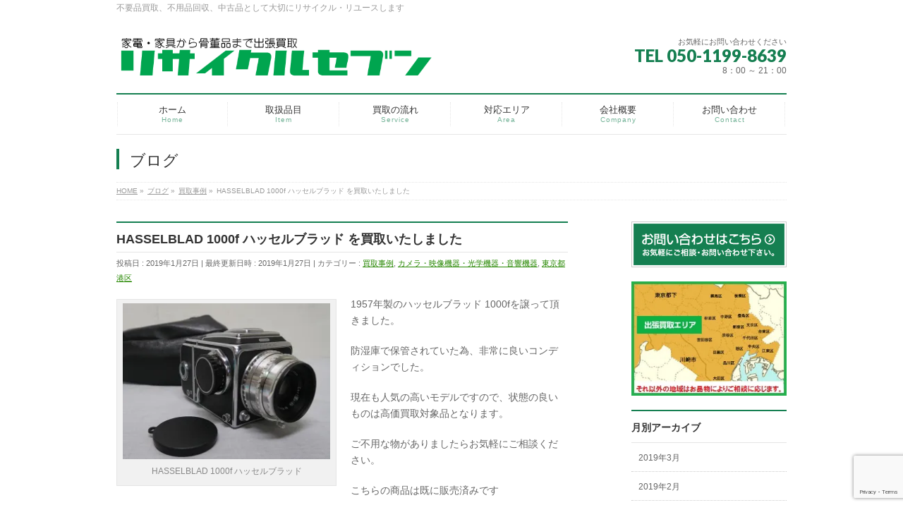

--- FILE ---
content_type: text/html; charset=UTF-8
request_url: https://recycle-seven.com/kaitorizirei/190127/
body_size: 71278
content:
<!DOCTYPE html>
<!--[if IE]>
<meta http-equiv="X-UA-Compatible" content="IE=Edge">
<![endif]-->
<html xmlns:fb="http://ogp.me/ns/fb#" lang="ja">
<head>
<meta name="google-site-verification" content="gar_Uc08MAheCVWxfp4O2xclLYKtVqX2lgfkn5wV5mM" />
<meta charset="UTF-8" />
<title>HASSELBLAD 1000f ハッセルブラッド を買取いたしました | リサイクルセブン 都内世田谷区を中心に出張買取高価買取</title>
<link rel="start" href="https://recycle-seven.com" title="HOME" />

<meta id="viewport" name="viewport" content="width=device-width, initial-scale=1">
<meta name='robots' content='max-image-preview:large' />
<link rel='dns-prefetch' href='//html5shiv.googlecode.com' />
<link rel='dns-prefetch' href='//stats.wp.com' />
<link rel='dns-prefetch' href='//maxcdn.bootstrapcdn.com' />
<link rel='dns-prefetch' href='//fonts.googleapis.com' />
<link rel='dns-prefetch' href='//v0.wordpress.com' />
<link rel='preconnect' href='//i0.wp.com' />
<link rel="alternate" type="application/rss+xml" title="リサイクルセブン 都内世田谷区を中心に出張買取高価買取 &raquo; フィード" href="https://recycle-seven.com/feed/" />
<link rel="alternate" type="application/rss+xml" title="リサイクルセブン 都内世田谷区を中心に出張買取高価買取 &raquo; コメントフィード" href="https://recycle-seven.com/comments/feed/" />
<link rel="alternate" type="application/rss+xml" title="リサイクルセブン 都内世田谷区を中心に出張買取高価買取 &raquo; HASSELBLAD 1000f ハッセルブラッド を買取いたしました のコメントのフィード" href="https://recycle-seven.com/kaitorizirei/190127/feed/" />
<link rel="alternate" title="oEmbed (JSON)" type="application/json+oembed" href="https://recycle-seven.com/wp-json/oembed/1.0/embed?url=https%3A%2F%2Frecycle-seven.com%2Fkaitorizirei%2F190127%2F" />
<link rel="alternate" title="oEmbed (XML)" type="text/xml+oembed" href="https://recycle-seven.com/wp-json/oembed/1.0/embed?url=https%3A%2F%2Frecycle-seven.com%2Fkaitorizirei%2F190127%2F&#038;format=xml" />

<!-- SEO SIMPLE PACK 3.6.2 -->
<title>HASSELBLAD 1000f ハッセルブラッド を買取いたしました | リサイクルセブン 都内世田谷区を中心に出張買取高価買取</title>
<meta name="description" content="1957年製のハッセルブラッド 1000fを譲って頂きました。 防湿庫で保管されていた為、非常に良いコンディションでした。 現在も人気の高いモデルですので、状態の良いものは高価買取対象品となります。 ご不用な物がありましたらお気軽にご相談く">
<link rel="canonical" href="https://recycle-seven.com/kaitorizirei/190127/">
<meta property="og:locale" content="ja_JP">
<meta property="og:type" content="article">
<meta property="og:image" content="https://i0.wp.com/recycle-seven.com/wordpress/wp-content/uploads/2019/01/293_3.jpg?fit=600%2C450&#038;ssl=1">
<meta property="og:title" content="HASSELBLAD 1000f ハッセルブラッド を買取いたしました | リサイクルセブン 都内世田谷区を中心に出張買取高価買取">
<meta property="og:description" content="1957年製のハッセルブラッド 1000fを譲って頂きました。 防湿庫で保管されていた為、非常に良いコンディションでした。 現在も人気の高いモデルですので、状態の良いものは高価買取対象品となります。 ご不用な物がありましたらお気軽にご相談く">
<meta property="og:url" content="https://recycle-seven.com/kaitorizirei/190127/">
<meta property="og:site_name" content="リサイクルセブン 都内世田谷区を中心に出張買取高価買取">
<meta name="twitter:card" content="summary_large_image">
<!-- / SEO SIMPLE PACK -->

<meta name="description" content="[caption id="attachment_2655" align="alignleft" width="300"] HASSELBLAD 1000f ハッセルブラッド[/caption]1957年製のハッセルブラッド 1000fを譲って頂きました。防湿庫で保管されていた為、非常に良いコンディションでした。現在も人気の高いモデルですので、状態の良いものは高価買取対象品となります。ご不用な物がありましたらお気軽にご相談ください。こちら" />
<style id='wp-img-auto-sizes-contain-inline-css' type='text/css'>
img:is([sizes=auto i],[sizes^="auto," i]){contain-intrinsic-size:3000px 1500px}
/*# sourceURL=wp-img-auto-sizes-contain-inline-css */
</style>
<link rel='stylesheet' id='jetpack_related-posts-css' href='https://recycle-seven.com/wordpress/wp-content/plugins/jetpack/modules/related-posts/related-posts.css?ver=20240116' type='text/css' media='all' />
<style id='wp-emoji-styles-inline-css' type='text/css'>

	img.wp-smiley, img.emoji {
		display: inline !important;
		border: none !important;
		box-shadow: none !important;
		height: 1em !important;
		width: 1em !important;
		margin: 0 0.07em !important;
		vertical-align: -0.1em !important;
		background: none !important;
		padding: 0 !important;
	}
/*# sourceURL=wp-emoji-styles-inline-css */
</style>
<style id='wp-block-library-inline-css' type='text/css'>
:root{--wp-block-synced-color:#7a00df;--wp-block-synced-color--rgb:122,0,223;--wp-bound-block-color:var(--wp-block-synced-color);--wp-editor-canvas-background:#ddd;--wp-admin-theme-color:#007cba;--wp-admin-theme-color--rgb:0,124,186;--wp-admin-theme-color-darker-10:#006ba1;--wp-admin-theme-color-darker-10--rgb:0,107,160.5;--wp-admin-theme-color-darker-20:#005a87;--wp-admin-theme-color-darker-20--rgb:0,90,135;--wp-admin-border-width-focus:2px}@media (min-resolution:192dpi){:root{--wp-admin-border-width-focus:1.5px}}.wp-element-button{cursor:pointer}:root .has-very-light-gray-background-color{background-color:#eee}:root .has-very-dark-gray-background-color{background-color:#313131}:root .has-very-light-gray-color{color:#eee}:root .has-very-dark-gray-color{color:#313131}:root .has-vivid-green-cyan-to-vivid-cyan-blue-gradient-background{background:linear-gradient(135deg,#00d084,#0693e3)}:root .has-purple-crush-gradient-background{background:linear-gradient(135deg,#34e2e4,#4721fb 50%,#ab1dfe)}:root .has-hazy-dawn-gradient-background{background:linear-gradient(135deg,#faaca8,#dad0ec)}:root .has-subdued-olive-gradient-background{background:linear-gradient(135deg,#fafae1,#67a671)}:root .has-atomic-cream-gradient-background{background:linear-gradient(135deg,#fdd79a,#004a59)}:root .has-nightshade-gradient-background{background:linear-gradient(135deg,#330968,#31cdcf)}:root .has-midnight-gradient-background{background:linear-gradient(135deg,#020381,#2874fc)}:root{--wp--preset--font-size--normal:16px;--wp--preset--font-size--huge:42px}.has-regular-font-size{font-size:1em}.has-larger-font-size{font-size:2.625em}.has-normal-font-size{font-size:var(--wp--preset--font-size--normal)}.has-huge-font-size{font-size:var(--wp--preset--font-size--huge)}.has-text-align-center{text-align:center}.has-text-align-left{text-align:left}.has-text-align-right{text-align:right}.has-fit-text{white-space:nowrap!important}#end-resizable-editor-section{display:none}.aligncenter{clear:both}.items-justified-left{justify-content:flex-start}.items-justified-center{justify-content:center}.items-justified-right{justify-content:flex-end}.items-justified-space-between{justify-content:space-between}.screen-reader-text{border:0;clip-path:inset(50%);height:1px;margin:-1px;overflow:hidden;padding:0;position:absolute;width:1px;word-wrap:normal!important}.screen-reader-text:focus{background-color:#ddd;clip-path:none;color:#444;display:block;font-size:1em;height:auto;left:5px;line-height:normal;padding:15px 23px 14px;text-decoration:none;top:5px;width:auto;z-index:100000}html :where(.has-border-color){border-style:solid}html :where([style*=border-top-color]){border-top-style:solid}html :where([style*=border-right-color]){border-right-style:solid}html :where([style*=border-bottom-color]){border-bottom-style:solid}html :where([style*=border-left-color]){border-left-style:solid}html :where([style*=border-width]){border-style:solid}html :where([style*=border-top-width]){border-top-style:solid}html :where([style*=border-right-width]){border-right-style:solid}html :where([style*=border-bottom-width]){border-bottom-style:solid}html :where([style*=border-left-width]){border-left-style:solid}html :where(img[class*=wp-image-]){height:auto;max-width:100%}:where(figure){margin:0 0 1em}html :where(.is-position-sticky){--wp-admin--admin-bar--position-offset:var(--wp-admin--admin-bar--height,0px)}@media screen and (max-width:600px){html :where(.is-position-sticky){--wp-admin--admin-bar--position-offset:0px}}

/*# sourceURL=wp-block-library-inline-css */
</style><style id='global-styles-inline-css' type='text/css'>
:root{--wp--preset--aspect-ratio--square: 1;--wp--preset--aspect-ratio--4-3: 4/3;--wp--preset--aspect-ratio--3-4: 3/4;--wp--preset--aspect-ratio--3-2: 3/2;--wp--preset--aspect-ratio--2-3: 2/3;--wp--preset--aspect-ratio--16-9: 16/9;--wp--preset--aspect-ratio--9-16: 9/16;--wp--preset--color--black: #000000;--wp--preset--color--cyan-bluish-gray: #abb8c3;--wp--preset--color--white: #ffffff;--wp--preset--color--pale-pink: #f78da7;--wp--preset--color--vivid-red: #cf2e2e;--wp--preset--color--luminous-vivid-orange: #ff6900;--wp--preset--color--luminous-vivid-amber: #fcb900;--wp--preset--color--light-green-cyan: #7bdcb5;--wp--preset--color--vivid-green-cyan: #00d084;--wp--preset--color--pale-cyan-blue: #8ed1fc;--wp--preset--color--vivid-cyan-blue: #0693e3;--wp--preset--color--vivid-purple: #9b51e0;--wp--preset--gradient--vivid-cyan-blue-to-vivid-purple: linear-gradient(135deg,rgb(6,147,227) 0%,rgb(155,81,224) 100%);--wp--preset--gradient--light-green-cyan-to-vivid-green-cyan: linear-gradient(135deg,rgb(122,220,180) 0%,rgb(0,208,130) 100%);--wp--preset--gradient--luminous-vivid-amber-to-luminous-vivid-orange: linear-gradient(135deg,rgb(252,185,0) 0%,rgb(255,105,0) 100%);--wp--preset--gradient--luminous-vivid-orange-to-vivid-red: linear-gradient(135deg,rgb(255,105,0) 0%,rgb(207,46,46) 100%);--wp--preset--gradient--very-light-gray-to-cyan-bluish-gray: linear-gradient(135deg,rgb(238,238,238) 0%,rgb(169,184,195) 100%);--wp--preset--gradient--cool-to-warm-spectrum: linear-gradient(135deg,rgb(74,234,220) 0%,rgb(151,120,209) 20%,rgb(207,42,186) 40%,rgb(238,44,130) 60%,rgb(251,105,98) 80%,rgb(254,248,76) 100%);--wp--preset--gradient--blush-light-purple: linear-gradient(135deg,rgb(255,206,236) 0%,rgb(152,150,240) 100%);--wp--preset--gradient--blush-bordeaux: linear-gradient(135deg,rgb(254,205,165) 0%,rgb(254,45,45) 50%,rgb(107,0,62) 100%);--wp--preset--gradient--luminous-dusk: linear-gradient(135deg,rgb(255,203,112) 0%,rgb(199,81,192) 50%,rgb(65,88,208) 100%);--wp--preset--gradient--pale-ocean: linear-gradient(135deg,rgb(255,245,203) 0%,rgb(182,227,212) 50%,rgb(51,167,181) 100%);--wp--preset--gradient--electric-grass: linear-gradient(135deg,rgb(202,248,128) 0%,rgb(113,206,126) 100%);--wp--preset--gradient--midnight: linear-gradient(135deg,rgb(2,3,129) 0%,rgb(40,116,252) 100%);--wp--preset--font-size--small: 13px;--wp--preset--font-size--medium: 20px;--wp--preset--font-size--large: 36px;--wp--preset--font-size--x-large: 42px;--wp--preset--spacing--20: 0.44rem;--wp--preset--spacing--30: 0.67rem;--wp--preset--spacing--40: 1rem;--wp--preset--spacing--50: 1.5rem;--wp--preset--spacing--60: 2.25rem;--wp--preset--spacing--70: 3.38rem;--wp--preset--spacing--80: 5.06rem;--wp--preset--shadow--natural: 6px 6px 9px rgba(0, 0, 0, 0.2);--wp--preset--shadow--deep: 12px 12px 50px rgba(0, 0, 0, 0.4);--wp--preset--shadow--sharp: 6px 6px 0px rgba(0, 0, 0, 0.2);--wp--preset--shadow--outlined: 6px 6px 0px -3px rgb(255, 255, 255), 6px 6px rgb(0, 0, 0);--wp--preset--shadow--crisp: 6px 6px 0px rgb(0, 0, 0);}:where(.is-layout-flex){gap: 0.5em;}:where(.is-layout-grid){gap: 0.5em;}body .is-layout-flex{display: flex;}.is-layout-flex{flex-wrap: wrap;align-items: center;}.is-layout-flex > :is(*, div){margin: 0;}body .is-layout-grid{display: grid;}.is-layout-grid > :is(*, div){margin: 0;}:where(.wp-block-columns.is-layout-flex){gap: 2em;}:where(.wp-block-columns.is-layout-grid){gap: 2em;}:where(.wp-block-post-template.is-layout-flex){gap: 1.25em;}:where(.wp-block-post-template.is-layout-grid){gap: 1.25em;}.has-black-color{color: var(--wp--preset--color--black) !important;}.has-cyan-bluish-gray-color{color: var(--wp--preset--color--cyan-bluish-gray) !important;}.has-white-color{color: var(--wp--preset--color--white) !important;}.has-pale-pink-color{color: var(--wp--preset--color--pale-pink) !important;}.has-vivid-red-color{color: var(--wp--preset--color--vivid-red) !important;}.has-luminous-vivid-orange-color{color: var(--wp--preset--color--luminous-vivid-orange) !important;}.has-luminous-vivid-amber-color{color: var(--wp--preset--color--luminous-vivid-amber) !important;}.has-light-green-cyan-color{color: var(--wp--preset--color--light-green-cyan) !important;}.has-vivid-green-cyan-color{color: var(--wp--preset--color--vivid-green-cyan) !important;}.has-pale-cyan-blue-color{color: var(--wp--preset--color--pale-cyan-blue) !important;}.has-vivid-cyan-blue-color{color: var(--wp--preset--color--vivid-cyan-blue) !important;}.has-vivid-purple-color{color: var(--wp--preset--color--vivid-purple) !important;}.has-black-background-color{background-color: var(--wp--preset--color--black) !important;}.has-cyan-bluish-gray-background-color{background-color: var(--wp--preset--color--cyan-bluish-gray) !important;}.has-white-background-color{background-color: var(--wp--preset--color--white) !important;}.has-pale-pink-background-color{background-color: var(--wp--preset--color--pale-pink) !important;}.has-vivid-red-background-color{background-color: var(--wp--preset--color--vivid-red) !important;}.has-luminous-vivid-orange-background-color{background-color: var(--wp--preset--color--luminous-vivid-orange) !important;}.has-luminous-vivid-amber-background-color{background-color: var(--wp--preset--color--luminous-vivid-amber) !important;}.has-light-green-cyan-background-color{background-color: var(--wp--preset--color--light-green-cyan) !important;}.has-vivid-green-cyan-background-color{background-color: var(--wp--preset--color--vivid-green-cyan) !important;}.has-pale-cyan-blue-background-color{background-color: var(--wp--preset--color--pale-cyan-blue) !important;}.has-vivid-cyan-blue-background-color{background-color: var(--wp--preset--color--vivid-cyan-blue) !important;}.has-vivid-purple-background-color{background-color: var(--wp--preset--color--vivid-purple) !important;}.has-black-border-color{border-color: var(--wp--preset--color--black) !important;}.has-cyan-bluish-gray-border-color{border-color: var(--wp--preset--color--cyan-bluish-gray) !important;}.has-white-border-color{border-color: var(--wp--preset--color--white) !important;}.has-pale-pink-border-color{border-color: var(--wp--preset--color--pale-pink) !important;}.has-vivid-red-border-color{border-color: var(--wp--preset--color--vivid-red) !important;}.has-luminous-vivid-orange-border-color{border-color: var(--wp--preset--color--luminous-vivid-orange) !important;}.has-luminous-vivid-amber-border-color{border-color: var(--wp--preset--color--luminous-vivid-amber) !important;}.has-light-green-cyan-border-color{border-color: var(--wp--preset--color--light-green-cyan) !important;}.has-vivid-green-cyan-border-color{border-color: var(--wp--preset--color--vivid-green-cyan) !important;}.has-pale-cyan-blue-border-color{border-color: var(--wp--preset--color--pale-cyan-blue) !important;}.has-vivid-cyan-blue-border-color{border-color: var(--wp--preset--color--vivid-cyan-blue) !important;}.has-vivid-purple-border-color{border-color: var(--wp--preset--color--vivid-purple) !important;}.has-vivid-cyan-blue-to-vivid-purple-gradient-background{background: var(--wp--preset--gradient--vivid-cyan-blue-to-vivid-purple) !important;}.has-light-green-cyan-to-vivid-green-cyan-gradient-background{background: var(--wp--preset--gradient--light-green-cyan-to-vivid-green-cyan) !important;}.has-luminous-vivid-amber-to-luminous-vivid-orange-gradient-background{background: var(--wp--preset--gradient--luminous-vivid-amber-to-luminous-vivid-orange) !important;}.has-luminous-vivid-orange-to-vivid-red-gradient-background{background: var(--wp--preset--gradient--luminous-vivid-orange-to-vivid-red) !important;}.has-very-light-gray-to-cyan-bluish-gray-gradient-background{background: var(--wp--preset--gradient--very-light-gray-to-cyan-bluish-gray) !important;}.has-cool-to-warm-spectrum-gradient-background{background: var(--wp--preset--gradient--cool-to-warm-spectrum) !important;}.has-blush-light-purple-gradient-background{background: var(--wp--preset--gradient--blush-light-purple) !important;}.has-blush-bordeaux-gradient-background{background: var(--wp--preset--gradient--blush-bordeaux) !important;}.has-luminous-dusk-gradient-background{background: var(--wp--preset--gradient--luminous-dusk) !important;}.has-pale-ocean-gradient-background{background: var(--wp--preset--gradient--pale-ocean) !important;}.has-electric-grass-gradient-background{background: var(--wp--preset--gradient--electric-grass) !important;}.has-midnight-gradient-background{background: var(--wp--preset--gradient--midnight) !important;}.has-small-font-size{font-size: var(--wp--preset--font-size--small) !important;}.has-medium-font-size{font-size: var(--wp--preset--font-size--medium) !important;}.has-large-font-size{font-size: var(--wp--preset--font-size--large) !important;}.has-x-large-font-size{font-size: var(--wp--preset--font-size--x-large) !important;}
/*# sourceURL=global-styles-inline-css */
</style>

<style id='classic-theme-styles-inline-css' type='text/css'>
/*! This file is auto-generated */
.wp-block-button__link{color:#fff;background-color:#32373c;border-radius:9999px;box-shadow:none;text-decoration:none;padding:calc(.667em + 2px) calc(1.333em + 2px);font-size:1.125em}.wp-block-file__button{background:#32373c;color:#fff;text-decoration:none}
/*# sourceURL=/wp-includes/css/classic-themes.min.css */
</style>
<link rel='stylesheet' id='contact-form-7-css' href='https://recycle-seven.com/wordpress/wp-content/plugins/contact-form-7/includes/css/styles.css?ver=6.1.4' type='text/css' media='all' />
<link rel='stylesheet' id='Biz_Vektor_common_style-css' href='https://recycle-seven.com/wordpress/wp-content/themes/biz-vektor/css/bizvektor_common_min.css?ver=1.8.15' type='text/css' media='all' />
<link rel='stylesheet' id='Biz_Vektor_Design_style-css' href='https://recycle-seven.com/wordpress/wp-content/plugins/biz-vektor-neat/css/neat.css?ver=1.8.15' type='text/css' media='all' />
<link rel='stylesheet' id='Biz_Vektor_plugin_sns_style-css' href='https://recycle-seven.com/wordpress/wp-content/themes/biz-vektor/plugins/sns/style_bizvektor_sns.css?ver=6.9' type='text/css' media='all' />
<link rel='stylesheet' id='Biz_Vektor_add_font_awesome-css' href='//maxcdn.bootstrapcdn.com/font-awesome/4.3.0/css/font-awesome.min.css?ver=6.9' type='text/css' media='all' />
<link rel='stylesheet' id='Biz_Vektor_add_web_fonts-css' href='//fonts.googleapis.com/css?family=Droid+Sans%3A700%7CLato%3A900%7CAnton&#038;ver=6.9' type='text/css' media='all' />
<script type="text/javascript" id="jetpack_related-posts-js-extra">
/* <![CDATA[ */
var related_posts_js_options = {"post_heading":"h4"};
//# sourceURL=jetpack_related-posts-js-extra
/* ]]> */
</script>
<script type="text/javascript" src="https://recycle-seven.com/wordpress/wp-content/plugins/jetpack/_inc/build/related-posts/related-posts.min.js?ver=20240116" id="jetpack_related-posts-js"></script>
<script type="text/javascript" src="//html5shiv.googlecode.com/svn/trunk/html5.js" id="html5shiv-js"></script>
<link rel="https://api.w.org/" href="https://recycle-seven.com/wp-json/" /><link rel="alternate" title="JSON" type="application/json" href="https://recycle-seven.com/wp-json/wp/v2/posts/2654" /><link rel="EditURI" type="application/rsd+xml" title="RSD" href="https://recycle-seven.com/wordpress/xmlrpc.php?rsd" />
<link rel='shortlink' href='https://wp.me/s7vTUa-190127' />
	<style>img#wpstats{display:none}</style>
		<!-- [ BizVektor OGP ] -->
<meta property="og:site_name" content="リサイクルセブン 都内世田谷区を中心に出張買取高価買取" />
<meta property="og:url" content="https://recycle-seven.com/kaitorizirei/190127/" />
<meta property="fb:app_id" content="" />
<meta property="og:type" content="article" />
<meta property="og:image" content="https://i0.wp.com/recycle-seven.com/wordpress/wp-content/uploads/2019/01/293_3.jpg?fit=600%2C450&ssl=1" />
<meta property="og:title" content="HASSELBLAD 1000f ハッセルブラッド を買取いたしました | リサイクルセブン 都内世田谷区を中心に出張買取高価買取" />
<meta property="og:description" content="[caption id=&quot;attachment_2655&quot; align=&quot;alignleft&quot; width=&quot;300&quot;] HASSELBLAD 1000f ハッセルブラッド[/caption]  1957年製のハッセルブラッド 1000fを譲って頂きました。  防湿庫で保管されていた為、非常に良いコンディションでした。  現在も人気の高いモデルですので、状態の良いものは高価買取対象品となります。  ご不用な物がありましたらお気軽にご相談ください。  こちら" />
<!-- [ /BizVektor OGP ] -->
<!--[if lte IE 8]>
<link rel="stylesheet" type="text/css" media="all" href="https://recycle-seven.com/wordpress/wp-content/plugins/biz-vektor-neat/css/neat_old_ie.css" />
<![endif]-->
<link rel="pingback" href="https://recycle-seven.com/wordpress/xmlrpc.php" />
<style>.simplemap img{max-width:none !important;padding:0 !important;margin:0 !important;}.staticmap,.staticmap img{max-width:100% !important;height:auto !important;}.simplemap .simplemap-content{display:none;}</style>
<style type="text/css" id="custom-background-css">
body.custom-background { background-color: #ffffff; }
</style>
	
<!-- Jetpack Open Graph Tags -->
<meta property="og:type" content="article" />
<meta property="og:title" content="HASSELBLAD 1000f ハッセルブラッド を買取いたしました" />
<meta property="og:url" content="https://recycle-seven.com/kaitorizirei/190127/" />
<meta property="og:description" content="1957年製のハッセルブラッド 1000fを譲って頂きました。 防湿庫で保管されていた為、非常に良いコンディシ&hellip;" />
<meta property="article:published_time" content="2019-01-27T09:27:45+00:00" />
<meta property="article:modified_time" content="2019-01-27T09:29:40+00:00" />
<meta property="og:site_name" content="リサイクルセブン 都内世田谷区を中心に出張買取高価買取" />
<meta property="og:image" content="https://i0.wp.com/recycle-seven.com/wordpress/wp-content/uploads/2019/01/293_3.jpg?fit=600%2C450&#038;ssl=1" />
<meta property="og:image:width" content="600" />
<meta property="og:image:height" content="450" />
<meta property="og:image:alt" content="HASSELBLAD 1000f ハッセルブラッド" />
<meta property="og:locale" content="ja_JP" />
<meta name="twitter:text:title" content="HASSELBLAD 1000f ハッセルブラッド を買取いたしました" />
<meta name="twitter:image" content="https://i0.wp.com/recycle-seven.com/wordpress/wp-content/uploads/2019/01/293_3.jpg?fit=600%2C450&#038;ssl=1&#038;w=640" />
<meta name="twitter:image:alt" content="HASSELBLAD 1000f ハッセルブラッド" />
<meta name="twitter:card" content="summary_large_image" />

<!-- End Jetpack Open Graph Tags -->
<link rel="icon" href="https://i0.wp.com/recycle-seven.com/wordpress/wp-content/uploads/2016/05/cropped-sighticon.gif?fit=32%2C32&#038;ssl=1" sizes="32x32" />
<link rel="icon" href="https://i0.wp.com/recycle-seven.com/wordpress/wp-content/uploads/2016/05/cropped-sighticon.gif?fit=192%2C192&#038;ssl=1" sizes="192x192" />
<link rel="apple-touch-icon" href="https://i0.wp.com/recycle-seven.com/wordpress/wp-content/uploads/2016/05/cropped-sighticon.gif?fit=180%2C180&#038;ssl=1" />
<meta name="msapplication-TileImage" content="https://i0.wp.com/recycle-seven.com/wordpress/wp-content/uploads/2016/05/cropped-sighticon.gif?fit=270%2C270&#038;ssl=1" />
<style type="text/css">


a { color:#268700; }

#searchform input[type=submit],
p.form-submit input[type=submit],
form#searchform input#searchsubmit,
#content form input.wpcf7-submit,
#confirm-button input,
a.btn,
.linkBtn a,
input[type=button],
input[type=submit] { background-color: #157f51; }

#headContactTel { color:#157f51; }

#gMenu .assistive-text { background-color:#157f51; }
#gMenu .menu { border-top-color:#157f51; }
#gMenu .menu li a:hover { background-color:#a1c69b; }
#gMenu .menu li a span { color:#157f51; }
#gMenu .menu li.current_page_item > a { background-color:#a1c69b; }
@media (min-width:770px) {
#gMenu .menu > li.current-menu-ancestor > a,
#gMenu .menu > li.current_page_ancestor > a,
#gMenu .menu > li.current-page-ancestor > a { background-color:#a1c69b; }
}

#pageTitBnr #pageTitInner #pageTit { border-left-color:#157f51; }

.sideTower li#sideContact.sideBnr a,
#sideTower li#sideContact.sideBnr a,
#content .infoList .rssBtn a,
form#searchform input#searchsubmit { background-color: #157f51; }

.sideTower li#sideContact.sideBnr a:hover,
#sideTower li#sideContact.sideBnr a:hover,
#content .infoList .rssBtn a:hover,
form#searchform input#searchsubmit:hover { background-color: #268700; }

#content h2,
#content h1.contentTitle,
#content h1.entryPostTitle ,
.sideTower .localHead,
#sideTower .localHead { border-top-color:#157f51; }

#content h3 { color:#157f51; }

#content table th { background-color:#a1c69b; }
#content table thead th { background-color:#a1c69b; }

#content .mainFootContact p.mainFootTxt span.mainFootTel { color:#157f51; }
#content .mainFootContact .mainFootBt a { background-color: #157f51; }
#content .mainFootContact .mainFootBt a:hover { background-color: #268700; }

#content .child_page_block h4 a { border-left-color:#157f51; }

#content .infoList .infoCate a { border-color:#268700; color:#268700 }
#content .infoList .infoCate a:hover { background-color: #268700; }

.paging span,
.paging a	{ color:#157f51; border-color:#157f51; }
.paging span.current,
.paging a:hover	{ background-color:#157f51; }

	/* アクティブのページ */
.sideTower .sideWidget li a:hover,
.sideTower .sideWidget li.current_page_item > a,
.sideTower .sideWidget li.current-cat > a,
#sideTower .sideWidget li a:hover,
#sideTower .sideWidget li.current_page_item > a,
#sideTower .sideWidget li.current-cat > a	{ color:#157f51; background-color: #a1c69b;}
.sideTower .ttBoxSection .ttBox a:hover,
#sideTower .ttBoxSection .ttBox a:hover { color: #157f51; }

#pagetop a { background-color: #157f51; }
#pagetop a:hover { background-color: #268700; }
.moreLink a { background-color: #157f51; }
.moreLink a:hover { background-color: #268700; }

#content #topPr h3 a { border-left-color:#157f51; }


</style>



	<style type="text/css">
/*-------------------------------------------*/
/*	menu divide
/*-------------------------------------------*/
@media (min-width: 970px) {
#gMenu .menu > li { width:158px; text-align:center; }
#gMenu .menu > li.current_menu_item,
#gMenu .menu > li.current-menu-item,
#gMenu .menu > li.current-menu-ancestor,
#gMenu .menu > li.current_page_item,
#gMenu .menu > li.current_page_ancestor,
#gMenu .menu > li.current-page-ancestor { width:159px; }
}
</style>
<!--[if lte IE 8]>
<style type="text/css">
#gMenu .menu li { width:158px; text-align:center; }
#gMenu .menu li.current_page_item,
#gMenu .menu li.current_page_ancestor { width:159px; }
</style>
<![endif]-->
<style type="text/css">
/*-------------------------------------------*/
/*	font
/*-------------------------------------------*/
h1,h2,h3,h4,h4,h5,h6,#header #site-title,#pageTitBnr #pageTitInner #pageTit,#content .leadTxt,#sideTower .localHead {font-family: "ヒラギノ角ゴ Pro W3","Hiragino Kaku Gothic Pro","メイリオ",Meiryo,Osaka,"ＭＳ Ｐゴシック","MS PGothic",sans-serif; }
#pageTitBnr #pageTitInner #pageTit { font-weight:lighter; }
#gMenu .menu li a strong {font-family: "ヒラギノ角ゴ Pro W3","Hiragino Kaku Gothic Pro","メイリオ",Meiryo,Osaka,"ＭＳ Ｐゴシック","MS PGothic",sans-serif; }
</style>
<link rel="stylesheet" href="https://recycle-seven.com/wordpress/wp-content/themes/biz-vektor/style.css" type="text/css" media="all" />
<style type="text/css">
#powerd{display:none}</style>
	<link rel='stylesheet' id='jetpack-swiper-library-css' href='https://recycle-seven.com/wordpress/wp-content/plugins/jetpack/_inc/blocks/swiper.css?ver=15.1.1' type='text/css' media='all' />
<link rel='stylesheet' id='jetpack-carousel-css' href='https://recycle-seven.com/wordpress/wp-content/plugins/jetpack/modules/carousel/jetpack-carousel.css?ver=15.1.1' type='text/css' media='all' />
</head>

<body class="wp-singular post-template-default single single-post postid-2654 single-format-standard custom-background wp-theme-biz-vektor two-column right-sidebar">

<div id="fb-root"></div>

<div id="wrap">

<!--[if lte IE 8]>
<div id="eradi_ie_box">
<div class="alert_title">ご利用の Internet Exproler は古すぎます。</div>
<p>このウェブサイトはあなたがご利用の Internet Explorer をサポートしていないため、正しく表示・動作しません。<br />
古い Internet Exproler はセキュリティーの問題があるため、新しいブラウザに移行する事が強く推奨されています。<br />
最新の Internet Exproler を利用するか、<a href="https://www.google.co.jp/chrome/browser/index.html" target="_blank">Chrome</a> や <a href="https://www.mozilla.org/ja/firefox/new/" target="_blank">Firefox</a> など、より早くて快適なブラウザをご利用ください。</p>
</div>
<![endif]-->

<!-- [ #headerTop ] -->
<div id="headerTop">
<div class="innerBox">
<div id="site-description">不要品買取、不用品回収、中古品として大切にリサイクル・リユースします</div>
</div>
</div><!-- [ /#headerTop ] -->

<!-- [ #header ] -->
<div id="header">
<div id="headerInner" class="innerBox">
<!-- [ #headLogo ] -->
<div id="site-title">
<a href="https://recycle-seven.com/" title="リサイクルセブン 都内世田谷区を中心に出張買取高価買取" rel="home">
<img src="https://recycle-seven.com/wordpress/wp-content/uploads/2016/03/7f5a88d86f2dc543242c43356339a668-1.gif" alt="リサイクルセブン 都内世田谷区を中心に出張買取高価買取" /></a>
</div>
<!-- [ /#headLogo ] -->

<!-- [ #headContact ] -->
<div id="headContact" class="itemClose" onclick="showHide('headContact');"><div id="headContactInner">
<div id="headContactTxt">お気軽にお問い合わせください</div>
<div id="headContactTel">TEL 050-1199-8639</div>
<div id="headContactTime">8：00 ～ 21：00 </div>
</div></div><!-- [ /#headContact ] -->

</div>
<!-- #headerInner -->
</div>
<!-- [ /#header ] -->


<!-- [ #gMenu ] -->
<div id="gMenu" class="itemClose">
<div id="gMenuInner" class="innerBox">
<h3 class="assistive-text" onclick="showHide('gMenu');"><span>MENU</span></h3>
<div class="skip-link screen-reader-text">
	<a href="#content" title="メニューを飛ばす">メニューを飛ばす</a>
</div>
<div class="menu-headernavigation-container"><ul id="menu-headernavigation" class="menu"><li id="menu-item-555" class="menu-item menu-item-type-post_type menu-item-object-page menu-item-home"><a href="https://recycle-seven.com/"><strong>ホーム</strong><span>Home</span></a></li>
<li id="menu-item-614" class="menu-item menu-item-type-post_type menu-item-object-page menu-item-has-children"><a href="https://recycle-seven.com/kaitorihitem/"><strong>取扱品目</strong><span>Item</span></a>
<ul class="sub-menu">
	<li id="menu-item-771" class="menu-item menu-item-type-post_type menu-item-object-page"><a href="https://recycle-seven.com/kaitorihitem/antique/">骨董品・アンティーク・民芸品</a></li>
	<li id="menu-item-768" class="menu-item menu-item-type-post_type menu-item-object-page"><a href="https://recycle-seven.com/kaitorihitem/toy/">おもちゃ・ゲーム</a></li>
	<li id="menu-item-769" class="menu-item menu-item-type-post_type menu-item-object-page"><a href="https://recycle-seven.com/kaitorihitem/camera/">カメラ・光学機器</a></li>
	<li id="menu-item-770" class="menu-item menu-item-type-post_type menu-item-object-page"><a href="https://recycle-seven.com/kaitorihitem/pc/">コンピュータ・パソコン・周辺機器</a></li>
	<li id="menu-item-697" class="menu-item menu-item-type-post_type menu-item-object-page"><a href="https://recycle-seven.com/kaitorihitem/kaden/">家電</a></li>
	<li id="menu-item-772" class="menu-item menu-item-type-post_type menu-item-object-page"><a href="https://recycle-seven.com/kaitorihitem/furniture/">家具・ブランド家具・デザイナーズ家具</a></li>
	<li id="menu-item-764" class="menu-item menu-item-type-post_type menu-item-object-page"><a href="https://recycle-seven.com/kaitorihitem/tableware/">ブランド食器</a></li>
	<li id="menu-item-767" class="menu-item menu-item-type-post_type menu-item-object-page"><a href="https://recycle-seven.com/kaitorihitem/audio/">オーディオ</a></li>
	<li id="menu-item-773" class="menu-item menu-item-type-post_type menu-item-object-page"><a href="https://recycle-seven.com/kaitorihitem/musicalinst/">楽器</a></li>
	<li id="menu-item-762" class="menu-item menu-item-type-post_type menu-item-object-page"><a href="https://recycle-seven.com/kaitorihitem/mobile/">携帯・スマートフォン・モバイル</a></li>
	<li id="menu-item-1974" class="menu-item menu-item-type-post_type menu-item-object-page"><a href="https://recycle-seven.com/zakka/">日用品・生活雑貨</a></li>
	<li id="menu-item-756" class="menu-item menu-item-type-post_type menu-item-object-page"><a href="https://recycle-seven.com/kaitorihitem/watch/">時計</a></li>
	<li id="menu-item-761" class="menu-item menu-item-type-post_type menu-item-object-page"><a href="https://recycle-seven.com/kaitorihitem/bicycle/">自転車・ロードバイク・クロスバイク・MTB</a></li>
	<li id="menu-item-766" class="menu-item menu-item-type-post_type menu-item-object-page"><a href="https://recycle-seven.com/kaitorihitem/art/">絵画・美術品</a></li>
	<li id="menu-item-763" class="menu-item menu-item-type-post_type menu-item-object-page"><a href="https://recycle-seven.com/kaitorihitem/gold/">金・プラチナ・シルバー・貴金属</a></li>
	<li id="menu-item-774" class="menu-item menu-item-type-post_type menu-item-object-page"><a href="https://recycle-seven.com/kaitorihitem/tool/">電動工具・DIY用品・道具類</a></li>
	<li id="menu-item-814" class="menu-item menu-item-type-post_type menu-item-object-page"><a href="https://recycle-seven.com/kaitorihitem/office/">オフィス家具</a></li>
	<li id="menu-item-759" class="menu-item menu-item-type-post_type menu-item-object-page"><a href="https://recycle-seven.com/kaitorihitem/outdoor/">アウトドア用品</a></li>
	<li id="menu-item-758" class="menu-item menu-item-type-post_type menu-item-object-page"><a href="https://recycle-seven.com/kaitorihitem/sports/">スポーツ・レジャー用品買取</a></li>
	<li id="menu-item-777" class="menu-item menu-item-type-post_type menu-item-object-page"><a href="https://recycle-seven.com/kaitorihitem/book/">本・漫画・書籍</a></li>
	<li id="menu-item-755" class="menu-item menu-item-type-post_type menu-item-object-page"><a href="https://recycle-seven.com/kaitorihitem/fashion/">ファッション・ブランド品</a></li>
	<li id="menu-item-760" class="menu-item menu-item-type-post_type menu-item-object-page"><a href="https://recycle-seven.com/kaitorihitem/tenpo/">厨房機器・店舗用品</a></li>
	<li id="menu-item-757" class="menu-item menu-item-type-post_type menu-item-object-page"><a href="https://recycle-seven.com/kaitorihitem/baby/">キッズ・ベビー用品</a></li>
	<li id="menu-item-754" class="menu-item menu-item-type-post_type menu-item-object-page"><a href="https://recycle-seven.com/kaitorihitem/car/">カー用品</a></li>
	<li id="menu-item-765" class="menu-item menu-item-type-post_type menu-item-object-page"><a href="https://recycle-seven.com/kaitorihitem/music/">音楽</a></li>
	<li id="menu-item-753" class="menu-item menu-item-type-post_type menu-item-object-page"><a href="https://recycle-seven.com/kaitorihitem/ihin/">遺品整理</a></li>
	<li id="menu-item-752" class="menu-item menu-item-type-post_type menu-item-object-page"><a href="https://recycle-seven.com/kaitorihitem/haiki/">廃棄処分</a></li>
</ul>
</li>
<li id="menu-item-889" class="menu-item menu-item-type-post_type menu-item-object-page"><a href="https://recycle-seven.com/kaitori/"><strong>買取の流れ</strong><span>Service</span></a></li>
<li id="menu-item-621" class="menu-item menu-item-type-post_type menu-item-object-page"><a href="https://recycle-seven.com/area/"><strong>対応エリア</strong><span>Area</span></a></li>
<li id="menu-item-556" class="menu-item menu-item-type-post_type menu-item-object-page"><a href="https://recycle-seven.com/companyoutline/"><strong>会社概要</strong><span>Company</span></a></li>
<li id="menu-item-891" class="menu-item menu-item-type-post_type menu-item-object-page"><a href="https://recycle-seven.com/contact/"><strong>お問い合わせ</strong><span>Contact</span></a></li>
</ul></div>
</div><!-- [ /#gMenuInner ] -->
</div>
<!-- [ /#gMenu ] -->


<div id="pageTitBnr">
<div class="innerBox">
<div id="pageTitInner">
<div id="pageTit">
ブログ</div>
</div><!-- [ /#pageTitInner ] -->
</div>
</div><!-- [ /#pageTitBnr ] -->
<!-- [ #panList ] -->
<div id="panList">
<div id="panListInner" class="innerBox">
<ul><li id="panHome"><a href="https://recycle-seven.com"><span>HOME</span></a> &raquo; </li><li itemscope itemtype="http://data-vocabulary.org/Breadcrumb"><a href="https://www.recycle-seven.com/blog/" itemprop="url"><span itemprop="title">ブログ</span></a> &raquo; </li><li itemscope itemtype="http://data-vocabulary.org/Breadcrumb"><a href="https://recycle-seven.com/category/kaitorizirei/" itemprop="url"><span itemprop="title">買取事例</span></a> &raquo; </li><li><span>HASSELBLAD 1000f ハッセルブラッド を買取いたしました</span></li></ul></div>
</div>
<!-- [ /#panList ] -->

<div id="main">
<!-- [ #container ] -->
<div id="container" class="innerBox">
	<!-- [ #content ] -->
	<div id="content" class="content">

<!-- [ #post- ] -->
<div id="post-2654" class="post-2654 post type-post status-publish format-standard has-post-thumbnail hentry category-kaitorizirei category-video category-82">
		<h1 class="entryPostTitle entry-title">HASSELBLAD 1000f ハッセルブラッド を買取いたしました</h1>
	<div class="entry-meta">
<span class="published">投稿日 : 2019年1月27日</span>
<span class="updated entry-meta-items">最終更新日時 : 2019年1月27日</span>
<span class="vcard author entry-meta-items">投稿者 : <span class="fn">recycle-seven</span></span>
<span class="tags entry-meta-items">カテゴリー :  <a href="https://recycle-seven.com/category/kaitorizirei/" rel="tag">買取事例</a>, <a href="https://recycle-seven.com/category/kaitorizirei/video/" rel="tag">カメラ・映像機器・光学機器・音響機器</a>, <a href="https://recycle-seven.com/category/%e6%9d%b1%e4%ba%ac%e9%83%bd%e6%b8%af%e5%8c%ba/" rel="tag">東京都港区</a></span>
</div>
<!-- .entry-meta -->	<div class="entry-content post-content">
		<div id="attachment_2655" style="width: 310px" class="wp-caption alignleft"><img data-recalc-dims="1" fetchpriority="high" decoding="async" aria-describedby="caption-attachment-2655" data-attachment-id="2655" data-permalink="https://recycle-seven.com/kaitorizirei/190127/attachment/293_1/" data-orig-file="https://i0.wp.com/recycle-seven.com/wordpress/wp-content/uploads/2019/01/293_1.jpg?fit=600%2C450&amp;ssl=1" data-orig-size="600,450" data-comments-opened="0" data-image-meta="{&quot;aperture&quot;:&quot;0&quot;,&quot;credit&quot;:&quot;&quot;,&quot;camera&quot;:&quot;&quot;,&quot;caption&quot;:&quot;&quot;,&quot;created_timestamp&quot;:&quot;0&quot;,&quot;copyright&quot;:&quot;&quot;,&quot;focal_length&quot;:&quot;0&quot;,&quot;iso&quot;:&quot;0&quot;,&quot;shutter_speed&quot;:&quot;0&quot;,&quot;title&quot;:&quot;&quot;,&quot;orientation&quot;:&quot;0&quot;}" data-image-title="293_1" data-image-description="" data-image-caption="&lt;p&gt;HASSELBLAD 1000f ハッセルブラッド &lt;/p&gt;
" data-medium-file="https://i0.wp.com/recycle-seven.com/wordpress/wp-content/uploads/2019/01/293_1.jpg?fit=300%2C225&amp;ssl=1" data-large-file="https://i0.wp.com/recycle-seven.com/wordpress/wp-content/uploads/2019/01/293_1.jpg?fit=600%2C450&amp;ssl=1" class="size-medium wp-image-2655" src="https://i0.wp.com/recycle-seven.com/wordpress/wp-content/uploads/2019/01/293_1-300x225.jpg?resize=300%2C225&#038;ssl=1" alt="HASSELBLAD 1000f ハッセルブラッド" width="300" height="225" srcset="https://i0.wp.com/recycle-seven.com/wordpress/wp-content/uploads/2019/01/293_1.jpg?resize=300%2C225&amp;ssl=1 300w, https://i0.wp.com/recycle-seven.com/wordpress/wp-content/uploads/2019/01/293_1.jpg?w=600&amp;ssl=1 600w" sizes="(max-width: 300px) 100vw, 300px" /><p id="caption-attachment-2655" class="wp-caption-text">HASSELBLAD 1000f ハッセルブラッド</p></div>
<p>1957年製のハッセルブラッド 1000fを譲って頂きました。</p>
<p>防湿庫で保管されていた為、非常に良いコンディションでした。</p>
<p>現在も人気の高いモデルですので、状態の良いものは高価買取対象品となります。</p>
<p>ご不用な物がありましたらお気軽にご相談ください。</p>
<p>こちらの商品は既に販売済みです</p>
<h2><span style="color: #808000;">東京都港区にて買取させて頂きました。</span></h2>
<p>東京都港区は無料の出張買取地域です。<br />
スケジュールが合えばすぐに伺える場合もあります。<br />
お気軽にご連絡下さい。</p>

<div id='jp-relatedposts' class='jp-relatedposts' >
	<h3 class="jp-relatedposts-headline"><em>関連</em></h3>
</div>		
		<div class="entry-utility">
					</div>
		<!-- .entry-utility -->
	</div><!-- .entry-content -->



<div id="nav-below" class="navigation">
	<div class="nav-previous"><a href="https://recycle-seven.com/kaitorizirei/190113/" rel="prev"><span class="meta-nav">&larr;</span> 全自動麻雀卓 アモス・アルティマ を買取いたしました</a></div>
	<div class="nav-next"><a href="https://recycle-seven.com/kaitorizirei/190128/" rel="next">FLOS フロス アーキムーンソフト タスクライトを買取いたしました <span class="meta-nav">&rarr;</span></a></div>
</div><!-- #nav-below -->
</div>
<!-- [ /#post- ] -->


<div id="comments">





</div><!-- #comments -->



</div>
<!-- [ /#content ] -->

<!-- [ #sideTower ] -->
<div id="sideTower" class="sideTower">
<ul><li class="sideBnr" id="sideContact"><a href="https://www.recycle-seven.com/contact/">
<img src="https://recycle-seven.com/wordpress/wp-content/themes/biz-vektor/images/bnr_contact_ja.png" alt="メールでお問い合わせはこちら">
</a></li>
</ul>
<div class="sideWidget widget widget_text" id="text-4">			<div class="textwidget"><p><a href=http://recycle-seven.com/area/ ><img data-recalc-dims="1" class="alignleft" src="https://i0.wp.com/oikura.jp/hp_image/16424177/RECOMMEND1_0.jpg?w=640" ></a></p></div>
		</div>	<div class="localSection sideWidget">
	<div class="sectionBox">
		<h3 class="localHead">月別アーカイブ</h3>
		<ul class="localNavi">
				<li><a href='https://recycle-seven.com/2019/03/?post_type=post'>2019年3月</a></li>
	<li><a href='https://recycle-seven.com/2019/02/?post_type=post'>2019年2月</a></li>
	<li><a href='https://recycle-seven.com/2019/01/?post_type=post'>2019年1月</a></li>
	<li><a href='https://recycle-seven.com/2017/11/?post_type=post'>2017年11月</a></li>
	<li><a href='https://recycle-seven.com/2017/10/?post_type=post'>2017年10月</a></li>
	<li><a href='https://recycle-seven.com/2017/09/?post_type=post'>2017年9月</a></li>
	<li><a href='https://recycle-seven.com/2017/08/?post_type=post'>2017年8月</a></li>
	<li><a href='https://recycle-seven.com/2016/10/?post_type=post'>2016年10月</a></li>
	<li><a href='https://recycle-seven.com/2016/08/?post_type=post'>2016年8月</a></li>
	<li><a href='https://recycle-seven.com/2016/07/?post_type=post'>2016年7月</a></li>
	<li><a href='https://recycle-seven.com/2016/06/?post_type=post'>2016年6月</a></li>
	<li><a href='https://recycle-seven.com/2016/05/?post_type=post'>2016年5月</a></li>
	<li><a href='https://recycle-seven.com/2016/04/?post_type=post'>2016年4月</a></li>
		</ul>
	</div>
	</div>
	<div class="sideWidget widget widget_pages" id="pages-3"><h3 class="localHead">取扱品目</h3>
			<ul>
				<li class="page_item page-item-1971"><a href="https://recycle-seven.com/zakka/">日用品・生活雑貨</a></li>
<li class="page_item page-item-678"><a href="https://recycle-seven.com/kaitorihitem/kaden/">家電</a></li>
<li class="page_item page-item-698"><a href="https://recycle-seven.com/kaitorihitem/furniture/">家具・ブランド家具・デザイナーズ家具</a></li>
<li class="page_item page-item-703"><a href="https://recycle-seven.com/kaitorihitem/musicalinst/">楽器</a></li>
<li class="page_item page-item-706"><a href="https://recycle-seven.com/kaitorihitem/pc/">コンピュータ・パソコン・周辺機器</a></li>
<li class="page_item page-item-709"><a href="https://recycle-seven.com/kaitorihitem/audio/">オーディオ</a></li>
<li class="page_item page-item-711"><a href="https://recycle-seven.com/kaitorihitem/tool/">電動工具・DIY用品・道具類</a></li>
<li class="page_item page-item-713"><a href="https://recycle-seven.com/kaitorihitem/camera/">カメラ・光学機器</a></li>
<li class="page_item page-item-717"><a href="https://recycle-seven.com/kaitorihitem/toy/">おもちゃ・ゲーム</a></li>
<li class="page_item page-item-719"><a href="https://recycle-seven.com/kaitorihitem/antique/">骨董品・アンティーク・民芸品</a></li>
<li class="page_item page-item-721"><a href="https://recycle-seven.com/kaitorihitem/art/">絵画・美術品</a></li>
<li class="page_item page-item-723"><a href="https://recycle-seven.com/kaitorihitem/music/">音楽</a></li>
<li class="page_item page-item-725"><a href="https://recycle-seven.com/kaitorihitem/tableware/">ブランド食器</a></li>
<li class="page_item page-item-727"><a href="https://recycle-seven.com/kaitorihitem/gold/">金・プラチナ・シルバー・貴金属</a></li>
<li class="page_item page-item-729"><a href="https://recycle-seven.com/kaitorihitem/mobile/">携帯・スマートフォン・モバイル</a></li>
<li class="page_item page-item-731"><a href="https://recycle-seven.com/kaitorihitem/bicycle/">自転車・ロードバイク・クロスバイク・MTB</a></li>
<li class="page_item page-item-734"><a href="https://recycle-seven.com/kaitorihitem/tenpo/">厨房機器・店舗用品</a></li>
<li class="page_item page-item-736"><a href="https://recycle-seven.com/kaitorihitem/outdoor/">アウトドア用品</a></li>
<li class="page_item page-item-738"><a href="https://recycle-seven.com/kaitorihitem/sports/">スポーツ・レジャー用品買取</a></li>
<li class="page_item page-item-740"><a href="https://recycle-seven.com/kaitorihitem/baby/">キッズ・ベビー用品</a></li>
<li class="page_item page-item-742"><a href="https://recycle-seven.com/kaitorihitem/watch/">時計</a></li>
<li class="page_item page-item-744"><a href="https://recycle-seven.com/kaitorihitem/fashion/">ファッション・ブランド品</a></li>
<li class="page_item page-item-746"><a href="https://recycle-seven.com/kaitorihitem/car/">カー用品</a></li>
<li class="page_item page-item-748"><a href="https://recycle-seven.com/kaitorihitem/ihin/">遺品整理</a></li>
<li class="page_item page-item-750"><a href="https://recycle-seven.com/kaitorihitem/haiki/">廃棄処分</a></li>
<li class="page_item page-item-775"><a href="https://recycle-seven.com/kaitorihitem/book/">本・漫画・書籍</a></li>
<li class="page_item page-item-812"><a href="https://recycle-seven.com/kaitorihitem/office/">オフィス家具</a></li>
			</ul>

			</div></div>
<!-- [ /#sideTower ] -->
</div>
<!-- [ /#container ] -->

</div><!-- #main -->

<div id="back-top">
<a href="#wrap">
	<img id="pagetop" src="https://recycle-seven.com/wordpress/wp-content/themes/biz-vektor/js/res-vektor/images/footer_pagetop.png" alt="PAGETOP" />
</a>
</div>

<!-- [ #footerSection ] -->
<div id="footerSection">

	<div id="pagetop">
	<div id="pagetopInner" class="innerBox">
	<a href="#wrap">PAGETOP</a>
	</div>
	</div>

	<div id="footMenu">
	<div id="footMenuInner" class="innerBox">
	<div class="menu-footernavigation-container"><ul id="menu-footernavigation" class="menu"><li id="menu-item-536" class="menu-item menu-item-type-post_type menu-item-object-page menu-item-536"><a href="https://recycle-seven.com/privacy/">プライバシーポリシー</a></li>
<li id="menu-item-560" class="menu-item menu-item-type-post_type menu-item-object-page menu-item-560"><a href="https://recycle-seven.com/sitemap/">サイトマップ</a></li>
<li id="menu-item-1949" class="menu-item menu-item-type-post_type menu-item-object-page menu-item-1949"><a href="https://recycle-seven.com/law/">特定商取引法に基づく表記</a></li>
</ul></div>	</div>
	</div>

	<!-- [ #footer ] -->
	<div id="footer">
	<!-- [ #footerInner ] -->
	<div id="footerInner" class="innerBox">
		<dl id="footerOutline">
		<dt><img src="https://recycle-seven.com/wordpress/wp-content/uploads/2016/05/footerlogo-e1462621599893.gif" alt="2016 リサイクルセブン" /></dt>
		<dd>
		〒157-0064<br />
東京都世田谷区給田5-15-4<br />
TEL : 050-1199-8639 		</dd>
		</dl>
		<!-- [ #footerSiteMap ] -->
		<div id="footerSiteMap">
<div class="menu-footersitemap-container"><ul id="menu-footersitemap" class="menu"><li id="menu-item-895" class="menu-item menu-item-type-post_type menu-item-object-page menu-item-895"><a href="https://recycle-seven.com/kaitorihitem/">取扱品目</a></li>
<li id="menu-item-893" class="menu-item menu-item-type-post_type menu-item-object-page menu-item-893"><a href="https://recycle-seven.com/contact/">買取査定・お問い合わせフォーム</a></li>
<li id="menu-item-541" class="menu-item menu-item-type-post_type menu-item-object-page menu-item-541"><a href="https://recycle-seven.com/companyoutline/">会社概要</a></li>
<li id="menu-item-553" class="menu-item menu-item-type-custom menu-item-object-custom menu-item-553"><a href="/info/">お知らせ</a></li>
<li id="menu-item-548" class="menu-item menu-item-type-post_type menu-item-object-page current_page_parent menu-item-548"><a href="https://recycle-seven.com/blog/">買取事例</a></li>
</ul></div></div>
		<!-- [ /#footerSiteMap ] -->
	</div>
	<!-- [ /#footerInner ] -->
	</div>
	<!-- [ /#footer ] -->

	<!-- [ #siteBottom ] -->
	<div id="siteBottom">
	<div id="siteBottomInner" class="innerBox">
	<div id="copy">Copyright &copy; <a href="https://recycle-seven.com/" rel="home">2016 リサイクルセブン</a> All Rights Reserved.</div><div id="powerd">Powered by <a href="https://ja.wordpress.org/">WordPress</a> &amp; <a href="http://bizvektor.com" target="_blank" title="無料WordPressテーマ BizVektor(ビズベクトル)"> BizVektor Theme</a> by <a href="http://www.vektor-inc.co.jp" target="_blank" title="株式会社ベクトル -ウェブサイト制作・WordPressカスタマイズ- [ 愛知県名古屋市 ]">Vektor,Inc.</a> technology.</div>	</div>
	</div>
	<!-- [ /#siteBottom ] -->
</div>
<!-- [ /#footerSection ] -->
</div>
<!-- [ /#wrap ] -->
<script type="speculationrules">
{"prefetch":[{"source":"document","where":{"and":[{"href_matches":"/*"},{"not":{"href_matches":["/wordpress/wp-*.php","/wordpress/wp-admin/*","/wordpress/wp-content/uploads/*","/wordpress/wp-content/*","/wordpress/wp-content/plugins/*","/wordpress/wp-content/themes/biz-vektor/*","/*\\?(.+)"]}},{"not":{"selector_matches":"a[rel~=\"nofollow\"]"}},{"not":{"selector_matches":".no-prefetch, .no-prefetch a"}}]},"eagerness":"conservative"}]}
</script>
		<div id="jp-carousel-loading-overlay">
			<div id="jp-carousel-loading-wrapper">
				<span id="jp-carousel-library-loading">&nbsp;</span>
			</div>
		</div>
		<div class="jp-carousel-overlay" style="display: none;">

		<div class="jp-carousel-container">
			<!-- The Carousel Swiper -->
			<div
				class="jp-carousel-wrap swiper jp-carousel-swiper-container jp-carousel-transitions"
				itemscope
				itemtype="https://schema.org/ImageGallery">
				<div class="jp-carousel swiper-wrapper"></div>
				<div class="jp-swiper-button-prev swiper-button-prev">
					<svg width="25" height="24" viewBox="0 0 25 24" fill="none" xmlns="http://www.w3.org/2000/svg">
						<mask id="maskPrev" mask-type="alpha" maskUnits="userSpaceOnUse" x="8" y="6" width="9" height="12">
							<path d="M16.2072 16.59L11.6496 12L16.2072 7.41L14.8041 6L8.8335 12L14.8041 18L16.2072 16.59Z" fill="white"/>
						</mask>
						<g mask="url(#maskPrev)">
							<rect x="0.579102" width="23.8823" height="24" fill="#FFFFFF"/>
						</g>
					</svg>
				</div>
				<div class="jp-swiper-button-next swiper-button-next">
					<svg width="25" height="24" viewBox="0 0 25 24" fill="none" xmlns="http://www.w3.org/2000/svg">
						<mask id="maskNext" mask-type="alpha" maskUnits="userSpaceOnUse" x="8" y="6" width="8" height="12">
							<path d="M8.59814 16.59L13.1557 12L8.59814 7.41L10.0012 6L15.9718 12L10.0012 18L8.59814 16.59Z" fill="white"/>
						</mask>
						<g mask="url(#maskNext)">
							<rect x="0.34375" width="23.8822" height="24" fill="#FFFFFF"/>
						</g>
					</svg>
				</div>
			</div>
			<!-- The main close buton -->
			<div class="jp-carousel-close-hint">
				<svg width="25" height="24" viewBox="0 0 25 24" fill="none" xmlns="http://www.w3.org/2000/svg">
					<mask id="maskClose" mask-type="alpha" maskUnits="userSpaceOnUse" x="5" y="5" width="15" height="14">
						<path d="M19.3166 6.41L17.9135 5L12.3509 10.59L6.78834 5L5.38525 6.41L10.9478 12L5.38525 17.59L6.78834 19L12.3509 13.41L17.9135 19L19.3166 17.59L13.754 12L19.3166 6.41Z" fill="white"/>
					</mask>
					<g mask="url(#maskClose)">
						<rect x="0.409668" width="23.8823" height="24" fill="#FFFFFF"/>
					</g>
				</svg>
			</div>
			<!-- Image info, comments and meta -->
			<div class="jp-carousel-info">
				<div class="jp-carousel-info-footer">
					<div class="jp-carousel-pagination-container">
						<div class="jp-swiper-pagination swiper-pagination"></div>
						<div class="jp-carousel-pagination"></div>
					</div>
					<div class="jp-carousel-photo-title-container">
						<h2 class="jp-carousel-photo-caption"></h2>
					</div>
					<div class="jp-carousel-photo-icons-container">
						<a href="#" class="jp-carousel-icon-btn jp-carousel-icon-info" aria-label="写真のメタデータ表示を切り替え">
							<span class="jp-carousel-icon">
								<svg width="25" height="24" viewBox="0 0 25 24" fill="none" xmlns="http://www.w3.org/2000/svg">
									<mask id="maskInfo" mask-type="alpha" maskUnits="userSpaceOnUse" x="2" y="2" width="21" height="20">
										<path fill-rule="evenodd" clip-rule="evenodd" d="M12.7537 2C7.26076 2 2.80273 6.48 2.80273 12C2.80273 17.52 7.26076 22 12.7537 22C18.2466 22 22.7046 17.52 22.7046 12C22.7046 6.48 18.2466 2 12.7537 2ZM11.7586 7V9H13.7488V7H11.7586ZM11.7586 11V17H13.7488V11H11.7586ZM4.79292 12C4.79292 16.41 8.36531 20 12.7537 20C17.142 20 20.7144 16.41 20.7144 12C20.7144 7.59 17.142 4 12.7537 4C8.36531 4 4.79292 7.59 4.79292 12Z" fill="white"/>
									</mask>
									<g mask="url(#maskInfo)">
										<rect x="0.8125" width="23.8823" height="24" fill="#FFFFFF"/>
									</g>
								</svg>
							</span>
						</a>
												<a href="#" class="jp-carousel-icon-btn jp-carousel-icon-comments" aria-label="写真のコメント表示を切り替え">
							<span class="jp-carousel-icon">
								<svg width="25" height="24" viewBox="0 0 25 24" fill="none" xmlns="http://www.w3.org/2000/svg">
									<mask id="maskComments" mask-type="alpha" maskUnits="userSpaceOnUse" x="2" y="2" width="21" height="20">
										<path fill-rule="evenodd" clip-rule="evenodd" d="M4.3271 2H20.2486C21.3432 2 22.2388 2.9 22.2388 4V16C22.2388 17.1 21.3432 18 20.2486 18H6.31729L2.33691 22V4C2.33691 2.9 3.2325 2 4.3271 2ZM6.31729 16H20.2486V4H4.3271V18L6.31729 16Z" fill="white"/>
									</mask>
									<g mask="url(#maskComments)">
										<rect x="0.34668" width="23.8823" height="24" fill="#FFFFFF"/>
									</g>
								</svg>

								<span class="jp-carousel-has-comments-indicator" aria-label="この画像にはコメントがあります。"></span>
							</span>
						</a>
											</div>
				</div>
				<div class="jp-carousel-info-extra">
					<div class="jp-carousel-info-content-wrapper">
						<div class="jp-carousel-photo-title-container">
							<h2 class="jp-carousel-photo-title"></h2>
						</div>
						<div class="jp-carousel-comments-wrapper">
															<div id="jp-carousel-comments-loading">
									<span>コメントを読み込み中…</span>
								</div>
								<div class="jp-carousel-comments"></div>
								<div id="jp-carousel-comment-form-container">
									<span id="jp-carousel-comment-form-spinner">&nbsp;</span>
									<div id="jp-carousel-comment-post-results"></div>
																														<form id="jp-carousel-comment-form">
												<label for="jp-carousel-comment-form-comment-field" class="screen-reader-text">コメントをどうぞ</label>
												<textarea
													name="comment"
													class="jp-carousel-comment-form-field jp-carousel-comment-form-textarea"
													id="jp-carousel-comment-form-comment-field"
													placeholder="コメントをどうぞ"
												></textarea>
												<div id="jp-carousel-comment-form-submit-and-info-wrapper">
													<div id="jp-carousel-comment-form-commenting-as">
																													<fieldset>
																<label for="jp-carousel-comment-form-email-field">メール (必須)</label>
																<input type="text" name="email" class="jp-carousel-comment-form-field jp-carousel-comment-form-text-field" id="jp-carousel-comment-form-email-field" />
															</fieldset>
															<fieldset>
																<label for="jp-carousel-comment-form-author-field">名前 (必須)</label>
																<input type="text" name="author" class="jp-carousel-comment-form-field jp-carousel-comment-form-text-field" id="jp-carousel-comment-form-author-field" />
															</fieldset>
															<fieldset>
																<label for="jp-carousel-comment-form-url-field">サイト</label>
																<input type="text" name="url" class="jp-carousel-comment-form-field jp-carousel-comment-form-text-field" id="jp-carousel-comment-form-url-field" />
															</fieldset>
																											</div>
													<input
														type="submit"
														name="submit"
														class="jp-carousel-comment-form-button"
														id="jp-carousel-comment-form-button-submit"
														value="コメントを送信" />
												</div>
											</form>
																											</div>
													</div>
						<div class="jp-carousel-image-meta">
							<div class="jp-carousel-title-and-caption">
								<div class="jp-carousel-photo-info">
									<h3 class="jp-carousel-caption" itemprop="caption description"></h3>
								</div>

								<div class="jp-carousel-photo-description"></div>
							</div>
							<ul class="jp-carousel-image-exif" style="display: none;"></ul>
							<a class="jp-carousel-image-download" href="#" target="_blank" style="display: none;">
								<svg width="25" height="24" viewBox="0 0 25 24" fill="none" xmlns="http://www.w3.org/2000/svg">
									<mask id="mask0" mask-type="alpha" maskUnits="userSpaceOnUse" x="3" y="3" width="19" height="18">
										<path fill-rule="evenodd" clip-rule="evenodd" d="M5.84615 5V19H19.7775V12H21.7677V19C21.7677 20.1 20.8721 21 19.7775 21H5.84615C4.74159 21 3.85596 20.1 3.85596 19V5C3.85596 3.9 4.74159 3 5.84615 3H12.8118V5H5.84615ZM14.802 5V3H21.7677V10H19.7775V6.41L9.99569 16.24L8.59261 14.83L18.3744 5H14.802Z" fill="white"/>
									</mask>
									<g mask="url(#mask0)">
										<rect x="0.870605" width="23.8823" height="24" fill="#FFFFFF"/>
									</g>
								</svg>
								<span class="jp-carousel-download-text"></span>
							</a>
							<div class="jp-carousel-image-map" style="display: none;"></div>
						</div>
					</div>
				</div>
			</div>
		</div>

		</div>
		<script type="text/javascript" src="https://recycle-seven.com/wordpress/wp-includes/js/dist/hooks.min.js?ver=dd5603f07f9220ed27f1" id="wp-hooks-js"></script>
<script type="text/javascript" src="https://recycle-seven.com/wordpress/wp-includes/js/dist/i18n.min.js?ver=c26c3dc7bed366793375" id="wp-i18n-js"></script>
<script type="text/javascript" id="wp-i18n-js-after">
/* <![CDATA[ */
wp.i18n.setLocaleData( { 'text direction\u0004ltr': [ 'ltr' ] } );
//# sourceURL=wp-i18n-js-after
/* ]]> */
</script>
<script type="text/javascript" src="https://recycle-seven.com/wordpress/wp-content/plugins/contact-form-7/includes/swv/js/index.js?ver=6.1.4" id="swv-js"></script>
<script type="text/javascript" id="contact-form-7-js-translations">
/* <![CDATA[ */
( function( domain, translations ) {
	var localeData = translations.locale_data[ domain ] || translations.locale_data.messages;
	localeData[""].domain = domain;
	wp.i18n.setLocaleData( localeData, domain );
} )( "contact-form-7", {"translation-revision-date":"2025-11-30 08:12:23+0000","generator":"GlotPress\/4.0.3","domain":"messages","locale_data":{"messages":{"":{"domain":"messages","plural-forms":"nplurals=1; plural=0;","lang":"ja_JP"},"This contact form is placed in the wrong place.":["\u3053\u306e\u30b3\u30f3\u30bf\u30af\u30c8\u30d5\u30a9\u30fc\u30e0\u306f\u9593\u9055\u3063\u305f\u4f4d\u7f6e\u306b\u7f6e\u304b\u308c\u3066\u3044\u307e\u3059\u3002"],"Error:":["\u30a8\u30e9\u30fc:"]}},"comment":{"reference":"includes\/js\/index.js"}} );
//# sourceURL=contact-form-7-js-translations
/* ]]> */
</script>
<script type="text/javascript" id="contact-form-7-js-before">
/* <![CDATA[ */
var wpcf7 = {
    "api": {
        "root": "https:\/\/recycle-seven.com\/wp-json\/",
        "namespace": "contact-form-7\/v1"
    }
};
//# sourceURL=contact-form-7-js-before
/* ]]> */
</script>
<script type="text/javascript" src="https://recycle-seven.com/wordpress/wp-content/plugins/contact-form-7/includes/js/index.js?ver=6.1.4" id="contact-form-7-js"></script>
<script type="text/javascript" src="https://www.google.com/recaptcha/api.js?render=6LcFcLcaAAAAAFl-_hKygFd3jxBgzFRWJJ6Yvkk1&amp;ver=3.0" id="google-recaptcha-js"></script>
<script type="text/javascript" src="https://recycle-seven.com/wordpress/wp-includes/js/dist/vendor/wp-polyfill.min.js?ver=3.15.0" id="wp-polyfill-js"></script>
<script type="text/javascript" id="wpcf7-recaptcha-js-before">
/* <![CDATA[ */
var wpcf7_recaptcha = {
    "sitekey": "6LcFcLcaAAAAAFl-_hKygFd3jxBgzFRWJJ6Yvkk1",
    "actions": {
        "homepage": "homepage",
        "contactform": "contactform"
    }
};
//# sourceURL=wpcf7-recaptcha-js-before
/* ]]> */
</script>
<script type="text/javascript" src="https://recycle-seven.com/wordpress/wp-content/plugins/contact-form-7/modules/recaptcha/index.js?ver=6.1.4" id="wpcf7-recaptcha-js"></script>
<script type="text/javascript" id="jetpack-stats-js-before">
/* <![CDATA[ */
_stq = window._stq || [];
_stq.push([ "view", JSON.parse("{\"v\":\"ext\",\"blog\":\"111037422\",\"post\":\"2654\",\"tz\":\"9\",\"srv\":\"recycle-seven.com\",\"j\":\"1:15.1.1\"}") ]);
_stq.push([ "clickTrackerInit", "111037422", "2654" ]);
//# sourceURL=jetpack-stats-js-before
/* ]]> */
</script>
<script type="text/javascript" src="https://stats.wp.com/e-202603.js" id="jetpack-stats-js" defer="defer" data-wp-strategy="defer"></script>
<script type="text/javascript" src="https://recycle-seven.com/wordpress/wp-includes/js/jquery/jquery.min.js?ver=3.7.1" id="jquery-core-js"></script>
<script type="text/javascript" src="https://recycle-seven.com/wordpress/wp-includes/js/jquery/jquery-migrate.min.js?ver=3.4.1" id="jquery-migrate-js"></script>
<script type="text/javascript" id="biz-vektor-min-js-js-extra">
/* <![CDATA[ */
var bv_sliderParams = {"slideshowSpeed":"5000","animation":"fade"};
//# sourceURL=biz-vektor-min-js-js-extra
/* ]]> */
</script>
<script type="text/javascript" src="https://recycle-seven.com/wordpress/wp-content/themes/biz-vektor/js/biz-vektor-min.js?ver=1.8.15&#039; defer=&#039;defer" id="biz-vektor-min-js-js"></script>
<script type="text/javascript" id="jetpack-carousel-js-extra">
/* <![CDATA[ */
var jetpackSwiperLibraryPath = {"url":"https://recycle-seven.com/wordpress/wp-content/plugins/jetpack/_inc/blocks/swiper.js"};
var jetpackCarouselStrings = {"widths":[370,700,1000,1200,1400,2000],"is_logged_in":"","lang":"ja","ajaxurl":"https://recycle-seven.com/wordpress/wp-admin/admin-ajax.php","nonce":"37304d8c49","display_exif":"1","display_comments":"1","single_image_gallery":"1","single_image_gallery_media_file":"","background_color":"black","comment":"\u30b3\u30e1\u30f3\u30c8","post_comment":"\u30b3\u30e1\u30f3\u30c8\u3092\u9001\u4fe1","write_comment":"\u30b3\u30e1\u30f3\u30c8\u3092\u3069\u3046\u305e","loading_comments":"\u30b3\u30e1\u30f3\u30c8\u3092\u8aad\u307f\u8fbc\u307f\u4e2d\u2026","image_label":"\u753b\u50cf\u3092\u30d5\u30eb\u30b9\u30af\u30ea\u30fc\u30f3\u3067\u958b\u304d\u307e\u3059\u3002","download_original":"\u30d5\u30eb\u30b5\u30a4\u30ba\u8868\u793a \u003Cspan class=\"photo-size\"\u003E{0}\u003Cspan class=\"photo-size-times\"\u003E\u00d7\u003C/span\u003E{1}\u003C/span\u003E","no_comment_text":"\u30b3\u30e1\u30f3\u30c8\u306e\u30e1\u30c3\u30bb\u30fc\u30b8\u3092\u3054\u8a18\u5165\u304f\u3060\u3055\u3044\u3002","no_comment_email":"\u30b3\u30e1\u30f3\u30c8\u3059\u308b\u306b\u306f\u30e1\u30fc\u30eb\u30a2\u30c9\u30ec\u30b9\u3092\u3054\u8a18\u5165\u304f\u3060\u3055\u3044\u3002","no_comment_author":"\u30b3\u30e1\u30f3\u30c8\u3059\u308b\u306b\u306f\u304a\u540d\u524d\u3092\u3054\u8a18\u5165\u304f\u3060\u3055\u3044\u3002","comment_post_error":"\u30b3\u30e1\u30f3\u30c8\u6295\u7a3f\u306e\u969b\u306b\u30a8\u30e9\u30fc\u304c\u767a\u751f\u3057\u307e\u3057\u305f\u3002\u5f8c\u307b\u3069\u3082\u3046\u4e00\u5ea6\u304a\u8a66\u3057\u304f\u3060\u3055\u3044\u3002","comment_approved":"\u30b3\u30e1\u30f3\u30c8\u304c\u627f\u8a8d\u3055\u308c\u307e\u3057\u305f\u3002","comment_unapproved":"\u30b3\u30e1\u30f3\u30c8\u306f\u627f\u8a8d\u5f85\u3061\u4e2d\u3067\u3059\u3002","camera":"\u30ab\u30e1\u30e9","aperture":"\u7d5e\u308a","shutter_speed":"\u30b7\u30e3\u30c3\u30bf\u30fc\u30b9\u30d4\u30fc\u30c9","focal_length":"\u7126\u70b9\u8ddd\u96e2","copyright":"\u8457\u4f5c\u6a29\u8868\u793a","comment_registration":"0","require_name_email":"1","login_url":"https://recycle-seven.com/wordpress/wp-login.php?redirect_to=https%3A%2F%2Frecycle-seven.com%2Fkaitorizirei%2F190127%2F","blog_id":"1","meta_data":["camera","aperture","shutter_speed","focal_length","copyright"]};
//# sourceURL=jetpack-carousel-js-extra
/* ]]> */
</script>
<script type="text/javascript" src="https://recycle-seven.com/wordpress/wp-content/plugins/jetpack/_inc/build/carousel/jetpack-carousel.min.js?ver=15.1.1" id="jetpack-carousel-js"></script>
<script id="wp-emoji-settings" type="application/json">
{"baseUrl":"https://s.w.org/images/core/emoji/17.0.2/72x72/","ext":".png","svgUrl":"https://s.w.org/images/core/emoji/17.0.2/svg/","svgExt":".svg","source":{"concatemoji":"https://recycle-seven.com/wordpress/wp-includes/js/wp-emoji-release.min.js?ver=6.9"}}
</script>
<script type="module">
/* <![CDATA[ */
/*! This file is auto-generated */
const a=JSON.parse(document.getElementById("wp-emoji-settings").textContent),o=(window._wpemojiSettings=a,"wpEmojiSettingsSupports"),s=["flag","emoji"];function i(e){try{var t={supportTests:e,timestamp:(new Date).valueOf()};sessionStorage.setItem(o,JSON.stringify(t))}catch(e){}}function c(e,t,n){e.clearRect(0,0,e.canvas.width,e.canvas.height),e.fillText(t,0,0);t=new Uint32Array(e.getImageData(0,0,e.canvas.width,e.canvas.height).data);e.clearRect(0,0,e.canvas.width,e.canvas.height),e.fillText(n,0,0);const a=new Uint32Array(e.getImageData(0,0,e.canvas.width,e.canvas.height).data);return t.every((e,t)=>e===a[t])}function p(e,t){e.clearRect(0,0,e.canvas.width,e.canvas.height),e.fillText(t,0,0);var n=e.getImageData(16,16,1,1);for(let e=0;e<n.data.length;e++)if(0!==n.data[e])return!1;return!0}function u(e,t,n,a){switch(t){case"flag":return n(e,"\ud83c\udff3\ufe0f\u200d\u26a7\ufe0f","\ud83c\udff3\ufe0f\u200b\u26a7\ufe0f")?!1:!n(e,"\ud83c\udde8\ud83c\uddf6","\ud83c\udde8\u200b\ud83c\uddf6")&&!n(e,"\ud83c\udff4\udb40\udc67\udb40\udc62\udb40\udc65\udb40\udc6e\udb40\udc67\udb40\udc7f","\ud83c\udff4\u200b\udb40\udc67\u200b\udb40\udc62\u200b\udb40\udc65\u200b\udb40\udc6e\u200b\udb40\udc67\u200b\udb40\udc7f");case"emoji":return!a(e,"\ud83e\u1fac8")}return!1}function f(e,t,n,a){let r;const o=(r="undefined"!=typeof WorkerGlobalScope&&self instanceof WorkerGlobalScope?new OffscreenCanvas(300,150):document.createElement("canvas")).getContext("2d",{willReadFrequently:!0}),s=(o.textBaseline="top",o.font="600 32px Arial",{});return e.forEach(e=>{s[e]=t(o,e,n,a)}),s}function r(e){var t=document.createElement("script");t.src=e,t.defer=!0,document.head.appendChild(t)}a.supports={everything:!0,everythingExceptFlag:!0},new Promise(t=>{let n=function(){try{var e=JSON.parse(sessionStorage.getItem(o));if("object"==typeof e&&"number"==typeof e.timestamp&&(new Date).valueOf()<e.timestamp+604800&&"object"==typeof e.supportTests)return e.supportTests}catch(e){}return null}();if(!n){if("undefined"!=typeof Worker&&"undefined"!=typeof OffscreenCanvas&&"undefined"!=typeof URL&&URL.createObjectURL&&"undefined"!=typeof Blob)try{var e="postMessage("+f.toString()+"("+[JSON.stringify(s),u.toString(),c.toString(),p.toString()].join(",")+"));",a=new Blob([e],{type:"text/javascript"});const r=new Worker(URL.createObjectURL(a),{name:"wpTestEmojiSupports"});return void(r.onmessage=e=>{i(n=e.data),r.terminate(),t(n)})}catch(e){}i(n=f(s,u,c,p))}t(n)}).then(e=>{for(const n in e)a.supports[n]=e[n],a.supports.everything=a.supports.everything&&a.supports[n],"flag"!==n&&(a.supports.everythingExceptFlag=a.supports.everythingExceptFlag&&a.supports[n]);var t;a.supports.everythingExceptFlag=a.supports.everythingExceptFlag&&!a.supports.flag,a.supports.everything||((t=a.source||{}).concatemoji?r(t.concatemoji):t.wpemoji&&t.twemoji&&(r(t.twemoji),r(t.wpemoji)))});
//# sourceURL=https://recycle-seven.com/wordpress/wp-includes/js/wp-emoji-loader.min.js
/* ]]> */
</script>
</body>
</html>

--- FILE ---
content_type: text/html; charset=utf-8
request_url: https://www.google.com/recaptcha/api2/anchor?ar=1&k=6LcFcLcaAAAAAFl-_hKygFd3jxBgzFRWJJ6Yvkk1&co=aHR0cHM6Ly9yZWN5Y2xlLXNldmVuLmNvbTo0NDM.&hl=en&v=PoyoqOPhxBO7pBk68S4YbpHZ&size=invisible&anchor-ms=20000&execute-ms=30000&cb=tnsftqazgoor
body_size: 48790
content:
<!DOCTYPE HTML><html dir="ltr" lang="en"><head><meta http-equiv="Content-Type" content="text/html; charset=UTF-8">
<meta http-equiv="X-UA-Compatible" content="IE=edge">
<title>reCAPTCHA</title>
<style type="text/css">
/* cyrillic-ext */
@font-face {
  font-family: 'Roboto';
  font-style: normal;
  font-weight: 400;
  font-stretch: 100%;
  src: url(//fonts.gstatic.com/s/roboto/v48/KFO7CnqEu92Fr1ME7kSn66aGLdTylUAMa3GUBHMdazTgWw.woff2) format('woff2');
  unicode-range: U+0460-052F, U+1C80-1C8A, U+20B4, U+2DE0-2DFF, U+A640-A69F, U+FE2E-FE2F;
}
/* cyrillic */
@font-face {
  font-family: 'Roboto';
  font-style: normal;
  font-weight: 400;
  font-stretch: 100%;
  src: url(//fonts.gstatic.com/s/roboto/v48/KFO7CnqEu92Fr1ME7kSn66aGLdTylUAMa3iUBHMdazTgWw.woff2) format('woff2');
  unicode-range: U+0301, U+0400-045F, U+0490-0491, U+04B0-04B1, U+2116;
}
/* greek-ext */
@font-face {
  font-family: 'Roboto';
  font-style: normal;
  font-weight: 400;
  font-stretch: 100%;
  src: url(//fonts.gstatic.com/s/roboto/v48/KFO7CnqEu92Fr1ME7kSn66aGLdTylUAMa3CUBHMdazTgWw.woff2) format('woff2');
  unicode-range: U+1F00-1FFF;
}
/* greek */
@font-face {
  font-family: 'Roboto';
  font-style: normal;
  font-weight: 400;
  font-stretch: 100%;
  src: url(//fonts.gstatic.com/s/roboto/v48/KFO7CnqEu92Fr1ME7kSn66aGLdTylUAMa3-UBHMdazTgWw.woff2) format('woff2');
  unicode-range: U+0370-0377, U+037A-037F, U+0384-038A, U+038C, U+038E-03A1, U+03A3-03FF;
}
/* math */
@font-face {
  font-family: 'Roboto';
  font-style: normal;
  font-weight: 400;
  font-stretch: 100%;
  src: url(//fonts.gstatic.com/s/roboto/v48/KFO7CnqEu92Fr1ME7kSn66aGLdTylUAMawCUBHMdazTgWw.woff2) format('woff2');
  unicode-range: U+0302-0303, U+0305, U+0307-0308, U+0310, U+0312, U+0315, U+031A, U+0326-0327, U+032C, U+032F-0330, U+0332-0333, U+0338, U+033A, U+0346, U+034D, U+0391-03A1, U+03A3-03A9, U+03B1-03C9, U+03D1, U+03D5-03D6, U+03F0-03F1, U+03F4-03F5, U+2016-2017, U+2034-2038, U+203C, U+2040, U+2043, U+2047, U+2050, U+2057, U+205F, U+2070-2071, U+2074-208E, U+2090-209C, U+20D0-20DC, U+20E1, U+20E5-20EF, U+2100-2112, U+2114-2115, U+2117-2121, U+2123-214F, U+2190, U+2192, U+2194-21AE, U+21B0-21E5, U+21F1-21F2, U+21F4-2211, U+2213-2214, U+2216-22FF, U+2308-230B, U+2310, U+2319, U+231C-2321, U+2336-237A, U+237C, U+2395, U+239B-23B7, U+23D0, U+23DC-23E1, U+2474-2475, U+25AF, U+25B3, U+25B7, U+25BD, U+25C1, U+25CA, U+25CC, U+25FB, U+266D-266F, U+27C0-27FF, U+2900-2AFF, U+2B0E-2B11, U+2B30-2B4C, U+2BFE, U+3030, U+FF5B, U+FF5D, U+1D400-1D7FF, U+1EE00-1EEFF;
}
/* symbols */
@font-face {
  font-family: 'Roboto';
  font-style: normal;
  font-weight: 400;
  font-stretch: 100%;
  src: url(//fonts.gstatic.com/s/roboto/v48/KFO7CnqEu92Fr1ME7kSn66aGLdTylUAMaxKUBHMdazTgWw.woff2) format('woff2');
  unicode-range: U+0001-000C, U+000E-001F, U+007F-009F, U+20DD-20E0, U+20E2-20E4, U+2150-218F, U+2190, U+2192, U+2194-2199, U+21AF, U+21E6-21F0, U+21F3, U+2218-2219, U+2299, U+22C4-22C6, U+2300-243F, U+2440-244A, U+2460-24FF, U+25A0-27BF, U+2800-28FF, U+2921-2922, U+2981, U+29BF, U+29EB, U+2B00-2BFF, U+4DC0-4DFF, U+FFF9-FFFB, U+10140-1018E, U+10190-1019C, U+101A0, U+101D0-101FD, U+102E0-102FB, U+10E60-10E7E, U+1D2C0-1D2D3, U+1D2E0-1D37F, U+1F000-1F0FF, U+1F100-1F1AD, U+1F1E6-1F1FF, U+1F30D-1F30F, U+1F315, U+1F31C, U+1F31E, U+1F320-1F32C, U+1F336, U+1F378, U+1F37D, U+1F382, U+1F393-1F39F, U+1F3A7-1F3A8, U+1F3AC-1F3AF, U+1F3C2, U+1F3C4-1F3C6, U+1F3CA-1F3CE, U+1F3D4-1F3E0, U+1F3ED, U+1F3F1-1F3F3, U+1F3F5-1F3F7, U+1F408, U+1F415, U+1F41F, U+1F426, U+1F43F, U+1F441-1F442, U+1F444, U+1F446-1F449, U+1F44C-1F44E, U+1F453, U+1F46A, U+1F47D, U+1F4A3, U+1F4B0, U+1F4B3, U+1F4B9, U+1F4BB, U+1F4BF, U+1F4C8-1F4CB, U+1F4D6, U+1F4DA, U+1F4DF, U+1F4E3-1F4E6, U+1F4EA-1F4ED, U+1F4F7, U+1F4F9-1F4FB, U+1F4FD-1F4FE, U+1F503, U+1F507-1F50B, U+1F50D, U+1F512-1F513, U+1F53E-1F54A, U+1F54F-1F5FA, U+1F610, U+1F650-1F67F, U+1F687, U+1F68D, U+1F691, U+1F694, U+1F698, U+1F6AD, U+1F6B2, U+1F6B9-1F6BA, U+1F6BC, U+1F6C6-1F6CF, U+1F6D3-1F6D7, U+1F6E0-1F6EA, U+1F6F0-1F6F3, U+1F6F7-1F6FC, U+1F700-1F7FF, U+1F800-1F80B, U+1F810-1F847, U+1F850-1F859, U+1F860-1F887, U+1F890-1F8AD, U+1F8B0-1F8BB, U+1F8C0-1F8C1, U+1F900-1F90B, U+1F93B, U+1F946, U+1F984, U+1F996, U+1F9E9, U+1FA00-1FA6F, U+1FA70-1FA7C, U+1FA80-1FA89, U+1FA8F-1FAC6, U+1FACE-1FADC, U+1FADF-1FAE9, U+1FAF0-1FAF8, U+1FB00-1FBFF;
}
/* vietnamese */
@font-face {
  font-family: 'Roboto';
  font-style: normal;
  font-weight: 400;
  font-stretch: 100%;
  src: url(//fonts.gstatic.com/s/roboto/v48/KFO7CnqEu92Fr1ME7kSn66aGLdTylUAMa3OUBHMdazTgWw.woff2) format('woff2');
  unicode-range: U+0102-0103, U+0110-0111, U+0128-0129, U+0168-0169, U+01A0-01A1, U+01AF-01B0, U+0300-0301, U+0303-0304, U+0308-0309, U+0323, U+0329, U+1EA0-1EF9, U+20AB;
}
/* latin-ext */
@font-face {
  font-family: 'Roboto';
  font-style: normal;
  font-weight: 400;
  font-stretch: 100%;
  src: url(//fonts.gstatic.com/s/roboto/v48/KFO7CnqEu92Fr1ME7kSn66aGLdTylUAMa3KUBHMdazTgWw.woff2) format('woff2');
  unicode-range: U+0100-02BA, U+02BD-02C5, U+02C7-02CC, U+02CE-02D7, U+02DD-02FF, U+0304, U+0308, U+0329, U+1D00-1DBF, U+1E00-1E9F, U+1EF2-1EFF, U+2020, U+20A0-20AB, U+20AD-20C0, U+2113, U+2C60-2C7F, U+A720-A7FF;
}
/* latin */
@font-face {
  font-family: 'Roboto';
  font-style: normal;
  font-weight: 400;
  font-stretch: 100%;
  src: url(//fonts.gstatic.com/s/roboto/v48/KFO7CnqEu92Fr1ME7kSn66aGLdTylUAMa3yUBHMdazQ.woff2) format('woff2');
  unicode-range: U+0000-00FF, U+0131, U+0152-0153, U+02BB-02BC, U+02C6, U+02DA, U+02DC, U+0304, U+0308, U+0329, U+2000-206F, U+20AC, U+2122, U+2191, U+2193, U+2212, U+2215, U+FEFF, U+FFFD;
}
/* cyrillic-ext */
@font-face {
  font-family: 'Roboto';
  font-style: normal;
  font-weight: 500;
  font-stretch: 100%;
  src: url(//fonts.gstatic.com/s/roboto/v48/KFO7CnqEu92Fr1ME7kSn66aGLdTylUAMa3GUBHMdazTgWw.woff2) format('woff2');
  unicode-range: U+0460-052F, U+1C80-1C8A, U+20B4, U+2DE0-2DFF, U+A640-A69F, U+FE2E-FE2F;
}
/* cyrillic */
@font-face {
  font-family: 'Roboto';
  font-style: normal;
  font-weight: 500;
  font-stretch: 100%;
  src: url(//fonts.gstatic.com/s/roboto/v48/KFO7CnqEu92Fr1ME7kSn66aGLdTylUAMa3iUBHMdazTgWw.woff2) format('woff2');
  unicode-range: U+0301, U+0400-045F, U+0490-0491, U+04B0-04B1, U+2116;
}
/* greek-ext */
@font-face {
  font-family: 'Roboto';
  font-style: normal;
  font-weight: 500;
  font-stretch: 100%;
  src: url(//fonts.gstatic.com/s/roboto/v48/KFO7CnqEu92Fr1ME7kSn66aGLdTylUAMa3CUBHMdazTgWw.woff2) format('woff2');
  unicode-range: U+1F00-1FFF;
}
/* greek */
@font-face {
  font-family: 'Roboto';
  font-style: normal;
  font-weight: 500;
  font-stretch: 100%;
  src: url(//fonts.gstatic.com/s/roboto/v48/KFO7CnqEu92Fr1ME7kSn66aGLdTylUAMa3-UBHMdazTgWw.woff2) format('woff2');
  unicode-range: U+0370-0377, U+037A-037F, U+0384-038A, U+038C, U+038E-03A1, U+03A3-03FF;
}
/* math */
@font-face {
  font-family: 'Roboto';
  font-style: normal;
  font-weight: 500;
  font-stretch: 100%;
  src: url(//fonts.gstatic.com/s/roboto/v48/KFO7CnqEu92Fr1ME7kSn66aGLdTylUAMawCUBHMdazTgWw.woff2) format('woff2');
  unicode-range: U+0302-0303, U+0305, U+0307-0308, U+0310, U+0312, U+0315, U+031A, U+0326-0327, U+032C, U+032F-0330, U+0332-0333, U+0338, U+033A, U+0346, U+034D, U+0391-03A1, U+03A3-03A9, U+03B1-03C9, U+03D1, U+03D5-03D6, U+03F0-03F1, U+03F4-03F5, U+2016-2017, U+2034-2038, U+203C, U+2040, U+2043, U+2047, U+2050, U+2057, U+205F, U+2070-2071, U+2074-208E, U+2090-209C, U+20D0-20DC, U+20E1, U+20E5-20EF, U+2100-2112, U+2114-2115, U+2117-2121, U+2123-214F, U+2190, U+2192, U+2194-21AE, U+21B0-21E5, U+21F1-21F2, U+21F4-2211, U+2213-2214, U+2216-22FF, U+2308-230B, U+2310, U+2319, U+231C-2321, U+2336-237A, U+237C, U+2395, U+239B-23B7, U+23D0, U+23DC-23E1, U+2474-2475, U+25AF, U+25B3, U+25B7, U+25BD, U+25C1, U+25CA, U+25CC, U+25FB, U+266D-266F, U+27C0-27FF, U+2900-2AFF, U+2B0E-2B11, U+2B30-2B4C, U+2BFE, U+3030, U+FF5B, U+FF5D, U+1D400-1D7FF, U+1EE00-1EEFF;
}
/* symbols */
@font-face {
  font-family: 'Roboto';
  font-style: normal;
  font-weight: 500;
  font-stretch: 100%;
  src: url(//fonts.gstatic.com/s/roboto/v48/KFO7CnqEu92Fr1ME7kSn66aGLdTylUAMaxKUBHMdazTgWw.woff2) format('woff2');
  unicode-range: U+0001-000C, U+000E-001F, U+007F-009F, U+20DD-20E0, U+20E2-20E4, U+2150-218F, U+2190, U+2192, U+2194-2199, U+21AF, U+21E6-21F0, U+21F3, U+2218-2219, U+2299, U+22C4-22C6, U+2300-243F, U+2440-244A, U+2460-24FF, U+25A0-27BF, U+2800-28FF, U+2921-2922, U+2981, U+29BF, U+29EB, U+2B00-2BFF, U+4DC0-4DFF, U+FFF9-FFFB, U+10140-1018E, U+10190-1019C, U+101A0, U+101D0-101FD, U+102E0-102FB, U+10E60-10E7E, U+1D2C0-1D2D3, U+1D2E0-1D37F, U+1F000-1F0FF, U+1F100-1F1AD, U+1F1E6-1F1FF, U+1F30D-1F30F, U+1F315, U+1F31C, U+1F31E, U+1F320-1F32C, U+1F336, U+1F378, U+1F37D, U+1F382, U+1F393-1F39F, U+1F3A7-1F3A8, U+1F3AC-1F3AF, U+1F3C2, U+1F3C4-1F3C6, U+1F3CA-1F3CE, U+1F3D4-1F3E0, U+1F3ED, U+1F3F1-1F3F3, U+1F3F5-1F3F7, U+1F408, U+1F415, U+1F41F, U+1F426, U+1F43F, U+1F441-1F442, U+1F444, U+1F446-1F449, U+1F44C-1F44E, U+1F453, U+1F46A, U+1F47D, U+1F4A3, U+1F4B0, U+1F4B3, U+1F4B9, U+1F4BB, U+1F4BF, U+1F4C8-1F4CB, U+1F4D6, U+1F4DA, U+1F4DF, U+1F4E3-1F4E6, U+1F4EA-1F4ED, U+1F4F7, U+1F4F9-1F4FB, U+1F4FD-1F4FE, U+1F503, U+1F507-1F50B, U+1F50D, U+1F512-1F513, U+1F53E-1F54A, U+1F54F-1F5FA, U+1F610, U+1F650-1F67F, U+1F687, U+1F68D, U+1F691, U+1F694, U+1F698, U+1F6AD, U+1F6B2, U+1F6B9-1F6BA, U+1F6BC, U+1F6C6-1F6CF, U+1F6D3-1F6D7, U+1F6E0-1F6EA, U+1F6F0-1F6F3, U+1F6F7-1F6FC, U+1F700-1F7FF, U+1F800-1F80B, U+1F810-1F847, U+1F850-1F859, U+1F860-1F887, U+1F890-1F8AD, U+1F8B0-1F8BB, U+1F8C0-1F8C1, U+1F900-1F90B, U+1F93B, U+1F946, U+1F984, U+1F996, U+1F9E9, U+1FA00-1FA6F, U+1FA70-1FA7C, U+1FA80-1FA89, U+1FA8F-1FAC6, U+1FACE-1FADC, U+1FADF-1FAE9, U+1FAF0-1FAF8, U+1FB00-1FBFF;
}
/* vietnamese */
@font-face {
  font-family: 'Roboto';
  font-style: normal;
  font-weight: 500;
  font-stretch: 100%;
  src: url(//fonts.gstatic.com/s/roboto/v48/KFO7CnqEu92Fr1ME7kSn66aGLdTylUAMa3OUBHMdazTgWw.woff2) format('woff2');
  unicode-range: U+0102-0103, U+0110-0111, U+0128-0129, U+0168-0169, U+01A0-01A1, U+01AF-01B0, U+0300-0301, U+0303-0304, U+0308-0309, U+0323, U+0329, U+1EA0-1EF9, U+20AB;
}
/* latin-ext */
@font-face {
  font-family: 'Roboto';
  font-style: normal;
  font-weight: 500;
  font-stretch: 100%;
  src: url(//fonts.gstatic.com/s/roboto/v48/KFO7CnqEu92Fr1ME7kSn66aGLdTylUAMa3KUBHMdazTgWw.woff2) format('woff2');
  unicode-range: U+0100-02BA, U+02BD-02C5, U+02C7-02CC, U+02CE-02D7, U+02DD-02FF, U+0304, U+0308, U+0329, U+1D00-1DBF, U+1E00-1E9F, U+1EF2-1EFF, U+2020, U+20A0-20AB, U+20AD-20C0, U+2113, U+2C60-2C7F, U+A720-A7FF;
}
/* latin */
@font-face {
  font-family: 'Roboto';
  font-style: normal;
  font-weight: 500;
  font-stretch: 100%;
  src: url(//fonts.gstatic.com/s/roboto/v48/KFO7CnqEu92Fr1ME7kSn66aGLdTylUAMa3yUBHMdazQ.woff2) format('woff2');
  unicode-range: U+0000-00FF, U+0131, U+0152-0153, U+02BB-02BC, U+02C6, U+02DA, U+02DC, U+0304, U+0308, U+0329, U+2000-206F, U+20AC, U+2122, U+2191, U+2193, U+2212, U+2215, U+FEFF, U+FFFD;
}
/* cyrillic-ext */
@font-face {
  font-family: 'Roboto';
  font-style: normal;
  font-weight: 900;
  font-stretch: 100%;
  src: url(//fonts.gstatic.com/s/roboto/v48/KFO7CnqEu92Fr1ME7kSn66aGLdTylUAMa3GUBHMdazTgWw.woff2) format('woff2');
  unicode-range: U+0460-052F, U+1C80-1C8A, U+20B4, U+2DE0-2DFF, U+A640-A69F, U+FE2E-FE2F;
}
/* cyrillic */
@font-face {
  font-family: 'Roboto';
  font-style: normal;
  font-weight: 900;
  font-stretch: 100%;
  src: url(//fonts.gstatic.com/s/roboto/v48/KFO7CnqEu92Fr1ME7kSn66aGLdTylUAMa3iUBHMdazTgWw.woff2) format('woff2');
  unicode-range: U+0301, U+0400-045F, U+0490-0491, U+04B0-04B1, U+2116;
}
/* greek-ext */
@font-face {
  font-family: 'Roboto';
  font-style: normal;
  font-weight: 900;
  font-stretch: 100%;
  src: url(//fonts.gstatic.com/s/roboto/v48/KFO7CnqEu92Fr1ME7kSn66aGLdTylUAMa3CUBHMdazTgWw.woff2) format('woff2');
  unicode-range: U+1F00-1FFF;
}
/* greek */
@font-face {
  font-family: 'Roboto';
  font-style: normal;
  font-weight: 900;
  font-stretch: 100%;
  src: url(//fonts.gstatic.com/s/roboto/v48/KFO7CnqEu92Fr1ME7kSn66aGLdTylUAMa3-UBHMdazTgWw.woff2) format('woff2');
  unicode-range: U+0370-0377, U+037A-037F, U+0384-038A, U+038C, U+038E-03A1, U+03A3-03FF;
}
/* math */
@font-face {
  font-family: 'Roboto';
  font-style: normal;
  font-weight: 900;
  font-stretch: 100%;
  src: url(//fonts.gstatic.com/s/roboto/v48/KFO7CnqEu92Fr1ME7kSn66aGLdTylUAMawCUBHMdazTgWw.woff2) format('woff2');
  unicode-range: U+0302-0303, U+0305, U+0307-0308, U+0310, U+0312, U+0315, U+031A, U+0326-0327, U+032C, U+032F-0330, U+0332-0333, U+0338, U+033A, U+0346, U+034D, U+0391-03A1, U+03A3-03A9, U+03B1-03C9, U+03D1, U+03D5-03D6, U+03F0-03F1, U+03F4-03F5, U+2016-2017, U+2034-2038, U+203C, U+2040, U+2043, U+2047, U+2050, U+2057, U+205F, U+2070-2071, U+2074-208E, U+2090-209C, U+20D0-20DC, U+20E1, U+20E5-20EF, U+2100-2112, U+2114-2115, U+2117-2121, U+2123-214F, U+2190, U+2192, U+2194-21AE, U+21B0-21E5, U+21F1-21F2, U+21F4-2211, U+2213-2214, U+2216-22FF, U+2308-230B, U+2310, U+2319, U+231C-2321, U+2336-237A, U+237C, U+2395, U+239B-23B7, U+23D0, U+23DC-23E1, U+2474-2475, U+25AF, U+25B3, U+25B7, U+25BD, U+25C1, U+25CA, U+25CC, U+25FB, U+266D-266F, U+27C0-27FF, U+2900-2AFF, U+2B0E-2B11, U+2B30-2B4C, U+2BFE, U+3030, U+FF5B, U+FF5D, U+1D400-1D7FF, U+1EE00-1EEFF;
}
/* symbols */
@font-face {
  font-family: 'Roboto';
  font-style: normal;
  font-weight: 900;
  font-stretch: 100%;
  src: url(//fonts.gstatic.com/s/roboto/v48/KFO7CnqEu92Fr1ME7kSn66aGLdTylUAMaxKUBHMdazTgWw.woff2) format('woff2');
  unicode-range: U+0001-000C, U+000E-001F, U+007F-009F, U+20DD-20E0, U+20E2-20E4, U+2150-218F, U+2190, U+2192, U+2194-2199, U+21AF, U+21E6-21F0, U+21F3, U+2218-2219, U+2299, U+22C4-22C6, U+2300-243F, U+2440-244A, U+2460-24FF, U+25A0-27BF, U+2800-28FF, U+2921-2922, U+2981, U+29BF, U+29EB, U+2B00-2BFF, U+4DC0-4DFF, U+FFF9-FFFB, U+10140-1018E, U+10190-1019C, U+101A0, U+101D0-101FD, U+102E0-102FB, U+10E60-10E7E, U+1D2C0-1D2D3, U+1D2E0-1D37F, U+1F000-1F0FF, U+1F100-1F1AD, U+1F1E6-1F1FF, U+1F30D-1F30F, U+1F315, U+1F31C, U+1F31E, U+1F320-1F32C, U+1F336, U+1F378, U+1F37D, U+1F382, U+1F393-1F39F, U+1F3A7-1F3A8, U+1F3AC-1F3AF, U+1F3C2, U+1F3C4-1F3C6, U+1F3CA-1F3CE, U+1F3D4-1F3E0, U+1F3ED, U+1F3F1-1F3F3, U+1F3F5-1F3F7, U+1F408, U+1F415, U+1F41F, U+1F426, U+1F43F, U+1F441-1F442, U+1F444, U+1F446-1F449, U+1F44C-1F44E, U+1F453, U+1F46A, U+1F47D, U+1F4A3, U+1F4B0, U+1F4B3, U+1F4B9, U+1F4BB, U+1F4BF, U+1F4C8-1F4CB, U+1F4D6, U+1F4DA, U+1F4DF, U+1F4E3-1F4E6, U+1F4EA-1F4ED, U+1F4F7, U+1F4F9-1F4FB, U+1F4FD-1F4FE, U+1F503, U+1F507-1F50B, U+1F50D, U+1F512-1F513, U+1F53E-1F54A, U+1F54F-1F5FA, U+1F610, U+1F650-1F67F, U+1F687, U+1F68D, U+1F691, U+1F694, U+1F698, U+1F6AD, U+1F6B2, U+1F6B9-1F6BA, U+1F6BC, U+1F6C6-1F6CF, U+1F6D3-1F6D7, U+1F6E0-1F6EA, U+1F6F0-1F6F3, U+1F6F7-1F6FC, U+1F700-1F7FF, U+1F800-1F80B, U+1F810-1F847, U+1F850-1F859, U+1F860-1F887, U+1F890-1F8AD, U+1F8B0-1F8BB, U+1F8C0-1F8C1, U+1F900-1F90B, U+1F93B, U+1F946, U+1F984, U+1F996, U+1F9E9, U+1FA00-1FA6F, U+1FA70-1FA7C, U+1FA80-1FA89, U+1FA8F-1FAC6, U+1FACE-1FADC, U+1FADF-1FAE9, U+1FAF0-1FAF8, U+1FB00-1FBFF;
}
/* vietnamese */
@font-face {
  font-family: 'Roboto';
  font-style: normal;
  font-weight: 900;
  font-stretch: 100%;
  src: url(//fonts.gstatic.com/s/roboto/v48/KFO7CnqEu92Fr1ME7kSn66aGLdTylUAMa3OUBHMdazTgWw.woff2) format('woff2');
  unicode-range: U+0102-0103, U+0110-0111, U+0128-0129, U+0168-0169, U+01A0-01A1, U+01AF-01B0, U+0300-0301, U+0303-0304, U+0308-0309, U+0323, U+0329, U+1EA0-1EF9, U+20AB;
}
/* latin-ext */
@font-face {
  font-family: 'Roboto';
  font-style: normal;
  font-weight: 900;
  font-stretch: 100%;
  src: url(//fonts.gstatic.com/s/roboto/v48/KFO7CnqEu92Fr1ME7kSn66aGLdTylUAMa3KUBHMdazTgWw.woff2) format('woff2');
  unicode-range: U+0100-02BA, U+02BD-02C5, U+02C7-02CC, U+02CE-02D7, U+02DD-02FF, U+0304, U+0308, U+0329, U+1D00-1DBF, U+1E00-1E9F, U+1EF2-1EFF, U+2020, U+20A0-20AB, U+20AD-20C0, U+2113, U+2C60-2C7F, U+A720-A7FF;
}
/* latin */
@font-face {
  font-family: 'Roboto';
  font-style: normal;
  font-weight: 900;
  font-stretch: 100%;
  src: url(//fonts.gstatic.com/s/roboto/v48/KFO7CnqEu92Fr1ME7kSn66aGLdTylUAMa3yUBHMdazQ.woff2) format('woff2');
  unicode-range: U+0000-00FF, U+0131, U+0152-0153, U+02BB-02BC, U+02C6, U+02DA, U+02DC, U+0304, U+0308, U+0329, U+2000-206F, U+20AC, U+2122, U+2191, U+2193, U+2212, U+2215, U+FEFF, U+FFFD;
}

</style>
<link rel="stylesheet" type="text/css" href="https://www.gstatic.com/recaptcha/releases/PoyoqOPhxBO7pBk68S4YbpHZ/styles__ltr.css">
<script nonce="gSk5LUMZlb2JYc9Ll8UFnA" type="text/javascript">window['__recaptcha_api'] = 'https://www.google.com/recaptcha/api2/';</script>
<script type="text/javascript" src="https://www.gstatic.com/recaptcha/releases/PoyoqOPhxBO7pBk68S4YbpHZ/recaptcha__en.js" nonce="gSk5LUMZlb2JYc9Ll8UFnA">
      
    </script></head>
<body><div id="rc-anchor-alert" class="rc-anchor-alert"></div>
<input type="hidden" id="recaptcha-token" value="[base64]">
<script type="text/javascript" nonce="gSk5LUMZlb2JYc9Ll8UFnA">
      recaptcha.anchor.Main.init("[\x22ainput\x22,[\x22bgdata\x22,\x22\x22,\[base64]/[base64]/[base64]/KE4oMTI0LHYsdi5HKSxMWihsLHYpKTpOKDEyNCx2LGwpLFYpLHYpLFQpKSxGKDE3MSx2KX0scjc9ZnVuY3Rpb24obCl7cmV0dXJuIGx9LEM9ZnVuY3Rpb24obCxWLHYpe04odixsLFYpLFZbYWtdPTI3OTZ9LG49ZnVuY3Rpb24obCxWKXtWLlg9KChWLlg/[base64]/[base64]/[base64]/[base64]/[base64]/[base64]/[base64]/[base64]/[base64]/[base64]/[base64]\\u003d\x22,\[base64]\\u003d\x22,\x22w7svw4BVDcOuGirDrmfDhMOmw6o1w50Vw4Uow4offjxFA8KOMsKbwpUnIF7DpwjDs8OVQ0wPEsK+P0xmw4sJw7vDicOqw7LCg8K0BMK/TsOKX1LDl8K2J8Kdw4jCncOSOMOPwqXCl1XDg2/DrSPDuio5HsKYB8O1QC3DgcKLE3Ybw4zCiy7Cjmkqwr/DvMKcw4UKwq3CuMOdE8KKNMKjKMOGwrMVKz7CqXxXYg7CscO8ahE7P8KDwostwoklQcOzw5pXw71jwpJTVcODEcK8w7NvbzZuw699woHCucORW8OjZTjCjsOUw5d3w5XDjcKPZMOtw5PDq8OOwo4+w77CocOvBEXDplYzwqPDqcOtZ2JcScOYC2/DscKewqhFw6vDjMOTwqEWwqTDtEh4w7FgwoI/wqsaVj7CiWnCl0rClFzCpcOydELCik9RbsK1UiPCjsOXw5oJDCFhYXlUPMOUw7DCi8OWLnjDii4PGn4mYHLClzNLUhQvXQUzUcKUPnDDjcO3IMKtwo/DjcKsWF8+RQLCpMOYdcKVw5/Dtk3Dn3nDpcOfwrLCpz9YP8KJwqfCggDCsHfCqsK7wrLDmsOKUmNrMFLDskUbfRVEI8OpwprCq3h1Q1ZzQxvCvcKcfcOTfMOWDMK2P8OjwrpQKgXDrsO0HVTDhcK/w5gCBcO/w5d4wrnCjHdKwr/DqlU4JMOUbsOdTMOKWlfCuEXDpyt4woXDuR/Ctk8yFXrDq8K2OcO/YS/DrGh6KcKVwrNWMgnCuzxLw5pHw4rCncO5wrVDXWzCuyXCvSgsw63Dkj0qwq/Dm19PwqXCjUlaw5jCnCsIwqwXw5cPwo0Lw51Uw5YhIcK1wpjDv0XCt8O6I8KEX8KIwrzCgSR7SSElScKDw4TCvcOWHMKGwoJYwoARDyhaworCumQAw7fCqBZcw7vClHtLw5ESw47DlgUpwpcZw6TCtsKXbnzDpyxPacOxXcKLwo3CucOMdgskHMOhw67CpAnDlcKaw5/DjMO7d8KRPy0UYjIfw47Cr2V4w4/DrMKYwphqwpATwrjCohLCkcORVsKIwqloezIsFsO8wpUZw5jCpMOFwqZ0AsKGC8OhSlPDhsKWw7zDvyPCo8KdT8OPYsOQMUdXdCQnwo5ew69yw7fDtTzCvxkmLsOidzjDl0sXVcODw6PChEhLwrnClxddVVbCklrDoipBw5NZCMOIXDJsw4c6NAlkwq/[base64]/DrFsrccO5woTCiWhoSkwjwpXCmzJ5w4dARUnDoBLCuW8bLcKOw4/Dn8K5w4cdHFTDhcOlwp7CnMOpNsOMZMORYcKhw4PDqHDDvDTDkcOFCMKOCynCrydkFMOIwrsfIcKnwoAaJsKcw7V4wp9ROMOewoXCpsKofwIHwqHDoMKwBxrDt3/ClsOiJwHDigpYLU57w4zCkl3DkDvCqG4jcV/DjRvCtmAXQxwjw5bDmsOseh/DiWVvOjlAUMOSwovDg1pZw60rwqQNwoEOwrLCg8KiGAjCjsK8wrs6wrnDnxM0w4F6MmkkcWXCn2zCmXQew5sHW8OvJ08cw5PCh8OhwrvDvA0qLMOiw5tTZ1wvwojClMKVw7PCncOfw57Cr8OVw7fDg8K3aDBxwqnCnx9qIQXCuMOXIcODw6/DiMOKw5N+w7zDs8KZwpXCucK/ODXCnSN5w7rCqHvDqBLCh8Opw58/RcKjf8KxD1DCvCcfw7/CpcO9w68nw4bDkMKowr7Dm2crAMOTwpLCm8KGw6N8QsK5ZDfCsMOQBgrDrsKlXMKSYl9QdFtjw6BuYH52ZMObTMKJw6DCoMKnw5AhXsKWEMOnDyB7bsKTw6TDgW3Dpw7Cm1/CllhWQ8KydsOYw7RIw5M/wrR0NX/DncKWQT/DtcKcJcKLw6t3w4pbVsKmw6/CuMOMwpLDuA/[base64]/CrzgKwqRRw6pFMW7DsHrCmMK1EsKMwrfDs8OXwr3Dm8OtCzPCn8Kfdh7CgsOEwoJEwqfDsMKzwrBvZMOVwq92wrESwoXDmlc3w4xDZMOXwqogEMOjw5rChcO2w5YTwqbDvsO0csKxw61two7ClwcoJcO2w644w4/CuVPCtUvDky4qwo1ZR2bCtF/Djz48wpfDrMOpWChSw75gKG/CpMODw6/[base64]/CjcOKwotbw6p+wq9gwpPDkGvCu1bDrUzDi8Kfw77Dsw54wrhIX8K8OcOOGMO1wp3CucKCecKiwp9UNGhYFsK9KsKSw70FwqJHS8K7wrBZeSpFwo1MVsK2wpQGw5jDrB4/Yx/DmcOLwoTClcOHLxfCr8ODwpMawp8rw51fIMKmc0J0H8OqTcKDLsOcLDTCsV01w4vDk3AXw44pwpQsw6XDvmwVMsO1wrTDj1Mcw73CgEDDg8KwBy7DqsO/Kht5Q2BSX8KlwrHCtnvCq8Oew7vDhFPDv8OAWyvDly5Nw71gw6g3woHCkcKWw5s7GcKJXgTCnTPDuRHCmxzDp2s1w4PDt8KtOzcbw4AJfcOWwrgkZMOEZGZifsOyBsOzfcOawqLCqEnCrG8QB8KuOg7ClMOawpbDpzU/[base64]/Cs8Ozwo8/CSUWwozDiW8oY8OyV8OFwqLCgjzCkMK+b8OswonDlRp0Ay/CvyrDo8KZwpV4wqHDjsOEwr/DtH7DusKfw5rCuzIXwr7CpCfDpsKlKFAbJxjDscOcJSHDrMKjw6Q1w5nCtBk5w4gjwr3CtwvCu8Kgwr/Co8OKG8ONAsOtLcOsNsKaw59kccO/w5nCh3BkVcOfNsKCZ8OFMcOmKz7CjsK0wpUPRznCryLDpMOOw43Cnj4NwrlJw53DqBzDhVZhwr3DrcK+w6fDmgdawq1GGMKQNsOVwpVlYcOPbkEuwojCmgbDt8OZw5QYDsO7Kw89w5UKwqYAWB7DgBZDw5Qlw7MUw6fCi17Du0JKw6TClwF/[base64]/CiUB9w5gIwqhswqDCiQ99wp3CgiFrBsKVwp1TwpvCt8Ktw6M8wop9E8KHdnHDrGt5P8OVLBgowqzCu8Olf8O0DWd+w6duO8KUEMKuwrdyw7rCu8KFDgk/wrQwwqPClFXCgcODd8OnKw/DrsO1wqZDw6YewrLDlUTDhVZaw5IZNA7DqSASNMOcwq3Do3QTw7HCjsOxa24Gw6XCu8OSw7/DmsO9Dz5SwqxUwp/[base64]/w5puwpHCr3VCwq7Ch2zDrMKUw65dw7fCqcO2wodcI8OMK8O8w5PDhMKjw7U2U341w75gw4nCkD7CsiADbgAqESjCucOTVMKhwoUhD8OQTcKnTTdRS8ORBiAtwo9Mw5siY8KXEcOcw73CpXfCn1YbFsKSwrbDijssXMKlEMOQTGAcw5/DqsODGG/CpsKHw4IQWjDClcO2w6YWY8KIV1bDmHxdw5F6wpXDi8OwZcOdwpTCg8K0wrnCtFJxw43CrcKwCxzDm8OMw4N4H8OAM3Emf8KKBcOnwp/[base64]/[base64]/wqjDjQDCtMOaw7/DkBPCkVPDlMO4L8KYwoMRUxRIwqg3DhcwwonChcKOw7TCisKDwpLDrcOewrx3QsOhw4HCr8ORw744CQPDlnwqLnoiwoUcwp5EwqLCv3fCo24tEw/DosOmUUjCrxzDq8KtTUXClMKBw4nCuMKoOhhrInlpGcKUw5YpCxPCmV5+w4jDgV5Jw4k2wrjDl8O7OcOJwpXDpcKuJ3jChMOpNMKhwrp/wojDvsKJFTrDlmMHw5/DjEsYU8KkSkZ1w4/ClcOtwo3Ds8KrACrCkDErJ8OFVcKxLsOywpJ5QRHDocOUw7fDi8K+w4bDicK1w4hcMMK+wqLCgsOWQgHDpsK4QcOKwrFjw53CvMORwohHKcKsH8KFwoRTwr3ChMKkOV3DtMKFw6nDkEwCwok/bMK0wrpfbHvDmMOIJUhBwpTCultiwrLDmVjCjTLDuRLCrAdnwqHDvcKgwp7CusOawpU9QsOxfsO+TsKYDW7CrcK7MAlkwonDg0Fjwrg4Lg0CMmo2w7zChMOiwp/DuMKpwox6w4IxcxQiwqY8dB3CncODw5PDgMKYw4DDvBvDuEsDw7fChsO7P8OmZwjDv3bDoW3DvMKhWS4ERC/CrgHDq8K3wrQxSwBQw5TDmCAeaQTDsyTDpFMsRw7DmcKvQcK2FQlRwrQ2J8Kww4BpWEYyGsOyw4jCqMOKVSp7w4zDgcKEAXogUcOAKMOFdiTCljUawp/Dl8KmwooEIFTDoMKGDsK1MEvCuwrDmsKKRhFdJBrCoMK4woUswp4iKcKQWMO2worCg8OQQmhSw7pFXsOTCMKVw7DCuUhqGsKfwrZrElYPJsOZwpHCnEjDjMOIwr7Dk8Kyw7/[base64]/Ckk3DrcK5w7xIw6rDrsO3w7xVC2nCgQ/DlyBAw5wqWmPCrXbCvMKaw457DQIuw4/[base64]/DhsKVwpjDrcKAw7/DrsOeCEBWMW5PwrnCnDZ/d8KfHMO5McOZwrEOwrrDhQBFwrI0wq94wrxIW0QFw5ckUVstPMKoPsOgAi9ww7nDkMOVwq3CtDooL8OVGCXChsOiP8KhbULCpsO3wqQcA8OATMKowqEDRcOrXMK0w4Ibw5d+wpDDncOQwp/CiGnDlsKqw5FSEsK5J8KaUcKTQ37CgcObTwNIWSE8w6R+wpnDlcOmwoQ2w4zCsysqwrDCmcO7wpLDhcO6woTCncKgE8KpOMKQS00QUcO/NcK+KMKEw4QowohXUCJvW8OAw5c/UcO4w6fDs8O8w58ZGh/CpcOMAsOHwqHDr2vDuD8Xwo0Uwr1vwrgZE8OBT8Kaw448ZkfDhnLCuVbCscOiWRtTU3U/w4/DqAdKNcKewpB2wpM1wrfDimHDg8O8cMKEasKtB8OYwpRnwqRba2k+PURdwr1Nw6Y3w5ESRj7Dp8KgX8O3w7Zvw5bCjMOkwrfDqT1owo/[base64]/w6XCvkhSw6pbNjdxw6zDp8K3wozCrn/Chw5AfsKePcOgwojDo8Oqw74xQ3x8ZDIcS8OeFMOWMcOIKnfChMKTf8KnCsKHwr7DsybCnEQTOUQiw7bDvcOORRLCgsKyCxrCtcKnSzrDmgnDhGrDtxnCnMKMw6oIw5/[base64]/ClsKkB0LCtDgWwrrDu1R7w6QxSMO/W8K8KVglwpBfR8OJwobCn8KKLMO3BMKgwqxLcxnCi8KeO8Kde8KrMEUdwolBwqkkQMOgw5rCncOlwqZcB8KcZS00w4UTw6jCu3/DtcKWw70zwrnDiMK2I8KkGsKlbw5ywrtVKSPDrMKmB25lw47CusKtUsOcPx7Ch2TCozEjVMK3aMOFb8OmFcO3UMONe8KMw5XCkx/DhgHDnMKqRX3CoX/CmcKtecKpwrfCgMOaw6NOw6jCv0RTL2PClMKww5nDngTDusKqw4wXLsK7JsOVZMK+w7VRw6/[base64]/cz3Ci8OSIcOGwpTClnHDp8K9w4pVUcKiw6QWCsOiasKkwoglDMKOw7XDpsORWjPClkDDv1oXwpoOUAtNKx3CqHrCvcOzDRhDw5ZWwrVKw7bDqcKUw7QHQsKgw7R5w74/wrnCsTnDiVjCnsKVw4PDnn/CgcO8wpDCiTHCusKzTsKkHwvChzjCqXTDrsOABAVGwrPDmcO5w7BOcD5bwoPDmVLDssKkRxHClMOfw7DCuMKWwqjDn8K2w6hKw6HCvhjCujvDvgPDgMKgG0nDvMKZVMKtfsOESwpOw5DDgh7CglIHwp/DkMOCw4IMO8K+CXZBWMKzw5VuwpTCm8OSBcKscQhiwoDDtWbDkGU3LSDCiMOFwpNCw4VcwrfCmVrCtMOpQcOTwqE6MMOqDMKxwqPDqGEhMsOGTFjCvCLDqyxqdMOkw7LDrkMPb8KSwo92LsKYbE7CvMKmEsKLS8OpHRzDvcOJTsOzQyI4Z2TCgsK/IcKYwqBODHJKwpECXcKhw6bDqMOpacOZwpRHdXPDiE/DiU1VdcKiN8O0wpbDtSnDj8OXF8OOLlHChcOxP0csSjbCrgXCtMOAwrbDsgrChh9Sw7AuVyAPNFpmS8K9worDkDHClGbDkcOcw6FrwohhwoldR8KtUcK1w74+WWcKR3LDplg1ccOIw4h/w6/Ct8OBdsKiwp/Cv8Opwq7Ci8KkPMKCw7dgeMKYw57CvcOQwpzCqcOCw601VMKzL8KWw6LDs8K9w69FwpzDssO9aRQCOUVrw6RHEExMw6VEw4c0byjClMK9w5tEwrdzfDrCgsOyRSDCgzw0w6/[base64]/DnnBGeGRNHsK1LFYKwrBJccKbwpt9Kyt9w4HCpUJTfAQqw5fDmMKuRcOlw4l3woBFw4M9wq/[base64]/T8OOwqDCvhFFw6lCwqjDjGA/wqw8w77CpcKRf8KQwqPDlBg/w7Nxc217w4HDj8Ogw4PDqcKcW3bDgWTCksOeVwA1EUnDiMKDfsOLUhFyFwQrSSfDu8OQOnIPCWdHwqfDojnDqcKKw4tjw6vCv0dmwqgQwot5RnDDtMK8NMO7wrrClMKgZ8OmTcOEHxt6HTFrBAhMw63CoFLCrAU1FlXCp8KrGRzCrsKePUHDkwcId8OWFQ/DscOUwrzDtXhMYMKYTsKwwog/w7XDs8OJaCJjwqPCl8OIw7YIZnTDiMKMw5dNw5HChsOhJcOTS2BWwqXDp8Okw658wrrDgVTDg04KSMK1w7tkQD8/HsKQB8OYwonDusOaw7jDrMK1wrNiwpfDscKlP8OfAcKYdybDrsKywqgdwpBVwpgkQxrDogHClCZqHcO9EnrDqMOUM8OdYnDChMKHNsO7Wx7DgsOxekTDlB/DvsOEMsKwOHXDtMKkYEs+eH1jfsOXImE6wrlVfcKBw4BZwpbCvm4Vwq/CqMOWw4TCu8KkRcOdKgpiYTY7KXzCu8OtNxhPMsKEXmLCgsKqw6fDplYbw4LCvcOURnIiwpQhbsKLIMK2GxPCpMKbwrwWIkfDmMOsacKYw495wr/DmwvCtzvDsgYVw50DwqPCkMOQw44UIl3DlMObw43DnjVpw5zDicK6L8Kjw7TDjzzDjcOawpDCgcO/[base64]/CscKZw4rChsKjw6BdfsOtw5FEdcOJEV1BaELCpVPChCPDpcKrwoPCqcO7wqHCqBtmHMOzQhTDs8Kxw6BHFzjDr2PDkWXDp8Ksw5HDosOTw5pDOBTCl27Cuh86MsO5w7zCtG/CqjvCgnszQcOlwooWdD0MIcOrwqk4wrnDs8OXw5dQw6XDrgkfw73CqSzCmMKHwo56W17CvQHDl1XChTTDgMKlwq57woLDkyNRC8OnZQnDo01DPS/CmxbDlsOCw43Cg8OJwq7DggjClV0Lb8O5wozCkcOFQ8KUw6Qxw5bDpMKAwrFcwpYTw493IcOmw6AUKsKEw7Mow5RAXcKFw4J3w5zDul1zwrnDmcKQKirCkjRmah/Cn8OvQMOiw7rCrsKCwqELGWzDhMOlw63Cr8KOQ8KqF3bCvV5Lw4FIwo/CrMK7woPDp8OUAMO+wr1pwrZ7w5XCk8OGVmxXak1LwpZcwo44wr/ChMKtwo7DhBzDhzPDj8KHDVzDicKgVMKWcMK0XcOlbAPDp8KdwoQzwrrDmk1pFXjCq8KQwqRwD8K3VxbClD7DgSIBwpt/EXNjwq9uUsOLG3jCqw7CjMOmw6wtwpo2w7HCulPDqsOqwplHwrROwoxAwqlkajTDgcKqwopxWMKnXcOlw5p8Gi8rLBJfKcK6w5EAw5bDl3gYwpbDumYkIcKMJ8OyLcKHJcK9w7xZLsOcw4Zbwq/DjjxZwow6E8KQwqQ+OTd2wokXCj/DqUZYwpB/[base64]/D8KgwqPDqGnChBI/JcOsFh3CllXCmxkgajTCnMKpwqhGwoBHCcOpcSzDmMO0wprDscOKe2rDkcKNwrtgwphQPn1uRMODJhE+wp7ChcOGFG8HRnsHXcKsScOqPBHCq1gTY8K/IsOfQQAYw6XDscKCZMOnw45bf1PDpX0gbkXDpMOew6PDoSbDgCfDlmnCm8OeGTtNVsKQayF8wp0AwqXCtMOhP8OAM8KoIAd+wrTCvydMHcOJw7jChMK/dcKMw4jDrMKKYjcle8OBEMOCw7TCtnTDvMOyamPCmMK5FwXDiMKYUhovwotewpQgwpbCig/Du8O7w48eU8OlMMKCG8K/TMKiQsO3asKRDMKtwoxBwr0rwqkjwoFHa8K4fkTCg8K4QQADbh8FOcOLXMKIHsKWwpJNcGPCum7DqWzDmcOmw4JHTxDDgsO/wrjCssOCwoTCssKOw6BvecK1Bzwww4vCvcOATyzCoH8zNsO1HVfCpcKKwoBESsKHwp1HwoPDqcOJS0sWw5bCicO6GB89wonDkRzDrF3DnMOCCcOrHR8Qw5vDhg3DryfDixNhw7BbJcOZwq/DqShAwrZiwosqS8OzwpUhAwfDlj/DicOnwo9ZM8KVw6Vow4Ndwop8w59vwrkOw6HCncOJC0PCt01Jw646wpHDgkXDtXB/w7xYwoInw7QgwqzDigsaQ8KddcOww63Cp8OFw7dBwpjDp8Kvwq/DvHwlwpkdw7vDijDChizDlQPCqiTCi8ONw7fDkcKMc31CwrcnworDq3fCocO9wpbDqR1eA1/Dn8OEX1UtCcKaaEANw5vDrWTDi8OaDFPCj8K/M8KMw4LDicK9wpLDlsOkwpbClURawoUQIsKsw7wqwrZ5wpnCswbDicOFdyHCq8OsVVvDqcOxXiZWNcOQd8KNwo7Cn8Oqw6nDnUcSL3LDjsKjwqc5wpbDmVvDpsOqw63DuMKswqI1w7/Dk8KlTCHDvyp1IQbDvgt1w5VzOH7CuRPCo8KreR3Dp8KFw44/AThVI8ObMsKbw7nDhsKWwpXClGAvcVLCqcOQK8OYwohzIVLDh8KUwrnDnxI/HjTDnsOBRcKDwrzCuxdswo10wrjDp8OnTsOYw6LCqQPCnGAnwq3Dnh5uw43DuMKUwrrCj8KtYcObwoDCj1XCjUjDhUFCw57DtlbCqsKWEFYzQcOYw7zCgCJFGUTDmsKkOMKswqPDvwzDs8OxOcO0OnltZcORS8OYRAIqBMO8EcKNwrnCoMKxwo3DvyBFw71Fw4/DlsOLKsK/X8KYV8OiBMO+ZcKfw6vDvSfCplvDqFhMDMKgw7vDgMOXworDpMK4fMOtwrvDm2UgeSzCmjbDgyBIAcK8w6XDvDPCrVJvFsO3wot/wqFkcnzCtVkZbsKCwrvCqcOLw619KMK4KcKnw5J6wqsHwoHDrcKGw5clakLCs8KAwqoTwpAibcK8ScOkw4jDsRQ/[base64]/DjxlJwrBmw5TDnwknOjttw6cFw43CkHglw4ZWw6jCr2fDm8OcScKow4bDlsORR8O4w7cJXMKhwr1NwpsXw73DvMOtL14Kwo/[base64]/Cl1YYw4YAWjHDhcKZw5rCmcKiOE15acK+NEIOwqRAaMKXUcOTf8KlwrN/w4DCj8KCw5Vtw5B1RcOWw77Cu3/DtR1lw77CoMO5OsKuwqw0DFbDki7CssKQQ8OMDcKRCivCnmE4F8Kgw4PCusOLwpFWw5DCp8K4KsOOHXJ7JsKjKDcvZibCg8KDw7QowqbDuiDDvcKBZMKUw6xBT8Kbw7XDk8KseBHDhVjCssK/a8KTw5HChy/[base64]/IlUMwqnCq1XDksKdXiF5I8OVcgttw6zDpcKrw57DuCgHw4Iaw5Qzw4fDhMKsW0g/w7jClsO6UcOOwpBLInTDvsOkMiRAw454aMOswrvCmgHDlFDClMOFGFbDl8O/w7TDssOBaG7CicO3w54Cf0XChMK8wrFLwprCgE4nRHvDgwrCn8OVUyLCssKCaXFkOsOpB8OYIsONwq0gw6jClRhyO8KtP8KpG8KaPcOBWjTCgE3Crg/[base64]/[base64]/ClFTDtMOBVHjDsThVw5nDvcOFw6soVj/DgMKhw6Zywo1oYTjCgDNJw4DClS9ewqwuw43CrRHDvsKaJRE5woU5wqU2Z8Ozw7FGw5rDgsKNCg0SeUQlRhldLxTDoMKIISRvwpTDrsO/w63CkMOOw6xtwr/Co8ORw4zCg8OoSDAqw79tO8Oawo7CiA/DrMKkw4E/woZ8BMOuCcKESFvDv8ONwrPCo0wTTXgjw48YfcKywrjChMO4YC1fw7hTLsOycUPDvcK4woBvOMOLK0PCiMK8IcKbJwwnEsKTNQkxOSELwo7Dk8OuP8O6wpB6WFvChn/CkMKqbjkQwp4+J8O0MB3Dn8KxVAF4w4nDkcOCEU1yEMKJwrd+DCN2LcK/YnbCh1vDgTpjUF3DoSMkw6d9wqcbKRwNfgzDp8OUwpBjYsOOJwJ4CsKiSGxbwpIAwpjDj1p6WnPDlQDDj8KbJcKFwrnCrVpDacOew55kcMKGIxrDsF4pFGUgJUbCi8Olw5nDvsKEwo3Dl8OkW8KfR3Maw7rChWB6wo4sb8KSYn/[base64]/DlsKUGMKAwqQYw7XDm8KLw4FgGMKkAsOqw4/Dr3ZKFDHDugzCmGnDkcKxcMOeBQkdwoMrJFDDtsKHD8KnwrQgw7gnwqopwpLCiMOUwpvCunpMLFvDsMOGw5bDhcOpwr7DgihqwrBtw7/DviPChcOMf8Klwr3Di8KOA8KyaVpuD8OdwrbCjQXDpsO/[base64]/w70kaSXCs8OxwpHCpsKjLUjDn8K7wqnDrD84w687w5F/woIOKytrw43DuMOSZgQwwpwJLgt2HMKhUMOpwoEQfU/[base64]/DqsO5XMO0wrrCin54fXPCvcORLMOsw4fDuDrCqMKmwqfCr8OibXBaMcK2wr8ow5XCmMKJwqvCg2vCjcKbwpIUKcOFwodZQ8Kqwr1YcsK3IcKZwoVPbcKuYMOYwrfDgHViw4hAwpoMwpECGMOnw7lJw7o5w5JHwqPCq8KRwqtAM1/DicKVwoAnR8KpwoIxwr0hw6vCmk/CqUVZwqLDo8Oqw5Zgw5kBA8KDQcKkw4PChhHCjX7Ck2rDp8KcTcO/[base64]/CpMOHw43CucKMw4MJNHHDnRXDqz8Xwosew6ZywpXDtkYSw64yTcKzDsKCwpjCvlBIesKPFsOQwrVPw69Uw7wKw4bDpUYBwqpnHTtLGsOpasOAwpvDtn8Va8OhOG0KL2dTTzMiwrvCvMKIw7ZJw4lyezJVacKkw6w7wq4zw5/CnCkFwq/CoThBw73CqRwwXQQKXSxPTxRlw741V8KRQcKCBQzDgWbCnsKSw6hMTCzDgUtmwrPChMK7wpvDtMK/w5TDtsOPw70fw4LCvTrCs8KuT8OJwqNcw5FDw4sPBcOFbW/DpwxYw6nCg8OCQX/CixZYwr4lFMOTw6XDmVHCjcK9awjDisK/REbDrMOEEC/CiR/DiWEebcKgw788w6XCkyXCi8K+w7nDvMKJZ8OZw7FKwq3DtsOGwr5/w6TCtMKDTsOEw5Y8csOOWg5Qw5PClsO+wqEANFnDuV3CjwYZeS1gwpTCgcOuwqfCicKobcKjw7DDuGo+GMKMwrI9woLCvsOwCBvCucKFw57ClS5Aw4/CjkpuwqMVI8KBw4h+A8OnYMOFLsOeAMOBw4/DrTvDo8OwFkwJPlLDnsOtUcKDMmAiBzxSw5QWwoY0bMKHw6M5ZwlTY8OTXcO4w7fDvm/CssORwqbCkyPDlDfDuMKzOcO3wp5jAcKdD8KsSE3ClsOkwoTCuFNTwr3Ck8KeZRPCpMKjw5fDjlTDrcK2bTBtw4pHP8Onwqo0w4zCoD/DhTRDdsOhwoUoI8KGSXPCgxVlw6jCocODA8KMwpDCmVbDpMOiITHClXjDtcKkCcOAasOFwqPDg8KkI8O2wofCmcK0w4/CohvDt8OSIWR9aFbCjWZkwphJwpkvw6XClSYNDcKBXcOSHcOJw5Z1Y8O3w6fCvsO2fkXDk8Kbw4QIG8K7WkYHwqR8AcOQbiofEHcnw7sHZztcbcOnV8OzDcOdwqDDusKzw5I6w507X8OqwqxoalUbwpXDsE4BX8OZS0Mqwp7Cp8KQwqZLwo/ChsOoXsKlw7DCojzCrcOmJsOjwqnDkk/CpTbDnMKYwr8Bw5PDuXHCsMKPdcO2RjvDgsO/IcOnIcOwwoRTw4RwwqtbeXjCiRHCnw7CtcKvU2s0VTzCskh3wq48SFnCp8K3RV9DHcK3wrNrw5/ChBzDr8KbwrUow63DgsO2wodHNsOYwoI8w7XDnsO+I3LDjWnDtcOAwok7TxXCqsO9ZT/DlcOcfcKuYidqacKgwpHDgMKyNlfDtcKGwpcsGk7DrcOqcgrCucKlESDDmMKEw4pJwoTDl0DDvXFGw7h6K8Kvwqkew6g5JMOvZBM/b3Y0S8OuS2FDV8ODw40wZB/DhWfCmwgEdxwGw7bCqMKIUcKDwrtGPcK5wrV3cgXCpXHCsGxywolgwqLClRvCp8Otw5DDlirCjnHCnA8zI8OrVcKYwoc7THDDtcKPMsKewr/DiBEpw6/Dt8KIYhNWwrENcMKMw719w5DDmiTDmVHDo3fDg0AZw7hdPTnCo2vCh8KSw7tJMxzDj8K/[base64]/wrzCjcKBEsKwM8KkwqJ4OsONR3s1OsO9wqZjInx8CcO1woB0F2gUw5jDlhhFw6HDuMKhS8OmR1vCpiA1Rz3ClQ1BIMOncMK9ccK8w4PCsMK0FRsdA8KXXj3DqsKfwrxlcXcFTsO1SAZ6wq/Di8KeRMKxGMKiw4zCqsOlH8KoXMOew4bCtsO4wqhhw6fCpDIFcQN7TcKYXsKcSgfDjcKgw6IfDDQ4w5nChcKkYcKuMkTCnsOOQVp2wrctWcKZLcK6wpABw6IkK8Ohw7J2w5kVw7zDmcOCDBwrJcOpSRnConHCh8OWwpZqwqwSwrUbw4/Dt8Obw7HCmGTDoFTDgMK5dcKbCExhcGXDgTHDr8KWFSRDbDYIe2TCsS1SV1AQw7fCu8KbZMK+DhELw4DDjHnCnSDCuMOnw43CszU3ZMOIwrYLSsK1QRTCom7DqsKSwr1iwrDDrSvCo8KvXVQkw73DgcO/WMOOB8OQwoPDm1fDqV4AeXnCjsOjwpDDvMKuOlTDmcO2wpvCsHd7R2vCksO+GsKif27DpMOVJ8KWH3fDscOuD8KlYAvDtMKBMMOsw7Ivw5FDwrbCtcOPIMK7w596w4tVckTCgsOxdMKbw7TCtcOawqFaw43ClMO6dW8/wqbDqsO1wqpSw5HDsMKNw4QEwo3CskrCpnl2axZdw5Q6wpTCv3vCjRjCtGZDTXclJsOuBMO5w6/[base64]/DuBnCtsKJCcK2w6x/CEIOKClhwopePirDv8KDY8OGR8KaZMKAwqHDhsOaVFRMLDPCi8OgaX/CqlHDgD4Yw5djLMOVwp8dw6LCn0grw5nDg8KEwrR4GMKWwqHCs1/Dp8KEw5pdWxkxwpjCo8OcwpHCjGcRZ28YHU7DssOrwrTCnMOkw4BSw54QwpnCkcOLw4ULNBrCizjCpXIVDF7Dt8KjYcKvL18qw6fDhHNhCAjDoMOjwoZHcMKqcAJeYHZCwrc/wojDusKXwrTDmTwwwpHCrMOqw5vDqTkhWHJMw7HDkDJSwqAKTMKgTcOfAhxdw7jCncOwdkN9RD/[base64]/DtsKoJ8OQEnTCvivDksOsw4nDvUcxIGt+wrhfwqEsw5TDoF7CvMK/w6vCgTcNBC0owpAAEQsTVgnCs8OOHcK1PxNNHQHDr8KHHnvDu8KUM2rDqsOGAcOVwoAiw7oqUg3DpsKqwoTCuMOqw6fCu8K9w4nCvMO1w5nDhsODScOXMhHDjmzCpMOdRsO4wpcEVCxJFCXDoRYjdm3DkDwuw7EzcFZWD8K1wp/DvcOOwoDCjkDDk1HCmFN/RMOsWMK+wphTPHrDmlNaw7V3wozCtDFfwovCiAbDvVctYSzDgQ3DkQR4w7hrTcKLNMOIAXTDocKNwr3CvcKAwqvDpcOSG8K5SsO8woRGwr3DiMKFwpZCw7rCscOLACTDtkoLwqHCjBfDtWXDl8KzwqUyw7fDoUTCii1+B8OWwqbClsKNFCTCusO5wqdIw6XCpT7CgcO/T8Oywq7CgsKxwpszL8OzKMOMw5vDozvCssOewoTCoVLDmSUMeMOWfsKSWMKcw5k0wrXDpwgwFcONw7HCh0osO8OIwo/DqcO8G8KYw4/[base64]/[base64]/CmMO9ZwzCpzBlw6rDosO1wpEuwpvDicOWwoXDn0XDtSNqwqbCg8OZwoQ/KXp4wrtMw7k7wrnCmkBaM33DizzDmxQrJ0YTccOuSUEpwotOVx9tZhzDkFx4wqrDgMKYw5kTFxTCjXkPwoshw7PDrQhpWcKUSzZkwrV0EcOMw5MQw63Cq1U8wqLDnMOKJzvDrgXDvWl/wo8kK8KDw7UDwq/[base64]/DlyV3CsKLw4fCtDlAQEzDmifCpsKXwqsmwoIzLzpeQcK2wrNww5FBw6thcSA7QMOpwqMSw5/ChcODP8OMJ15gfMOMFztYWBHDp8OCP8O1P8OsZsKHw6TCtcO7w6sHw50Cw73ClWFCf0ZPwoPDksKmwq1Nw7w3cSALw4jDq2vDmcOAQh3CrcObw6/Cli7CmDrDt8OvKMOOYMOVWsKxwpFowolYNkvCgcOBVsOsDBJ4bsKuAsO6w4/CjsOuw7VBQX7CrMKfwrVJY8Kfw7PCs3vCjVE/woUhw4phwobCukhNw5zDn3LDk8OgZ1cxA2oKwr/DqEUww6RzOCZoUSRcw7Jsw7PCtULDtijCkgt6w7wzwoYAw61MH8KsBm/[base64]/DqAnCj2kRw4PDrnHCp8OIGMKZw5UCw4sKBAYuaxBTw5vDmAJJw5TCmAPCoCV+djrCncOtMXbClcOrXcOywp8EwqLCmGlmwrw5w79Cw6bCkcOYb3jCocKKw5nDoR/DkMO/w4TDiMKQfsKBw4/Dqz0SEcOKw49NB2gVwoLDgjvDvwkMCUDCuQnCl2BlGsOFIA46wpE1w7V2wq3CgRXDugLCm8OeRFlLT8ObWg7DolExIF8ew53DrMKoBzhhE8KJWMK9w5Abw6fDucOEw5BOJ281IUx8M8O2Q8KLd8O9AQHDm1LDo1jCkXcKNQ8KwplFMH/DgVIULcKrwqkqaMKrw5F1wrZpw4DCpMK5wr7DuGTDh1TCghV0w7ZQw6HDosOowovCvzoBwobCqE7CusKkw7Uxw7TDp3rCtBZofG8HMAvCqMKDwo95wqPDsB3DpsKewqggw6/Cj8K7McKZCMOpHyHCjjECw5jCrMOmwq/DpMO3GMKpCy8GwqF6GkDDj8K3wrB7w6DCmHzDoWTCtcOoJcK+w6UMwo9dB0DDtWPDrzQUeTbChCLDiMOYImnDoFBBwpHClcKSwqrDilhkw65TKxHCgSV6w6nDrsORA8KsYiNsAE3CvmHCl8OBwqLDg8OHw4nDuMKVwq9aw67DuMOQZRwgwrBNwrrCoy3DmcK/[base64]/DpS80LXs8w5c2F8O0DMOXw4tww6YVwrXCicOcwqYiwrLDiQYDwqkmHcKBfD3DiDwHw4N2wqAoFDvCuFdlw7UoM8OrwqUGTsOHwq4Ow6d2XcKOWiACBsOCEcKiIG4Ww4JHf1PDucOZKMKbw4XCrl/[base64]/CsXsCw755w5BdbnhHw4zCn8KUe25rwrVVw5V1wpPDrDnDrWbDrcKMYSbCnmTCl8OPGMKhw44DX8KoBUDDncKyw5nDkGfDh2LCrUY9wqXDkWPDl8OOR8O/SiVHMS/CssKpwrRKwqk+w5lDwo/Do8KlKcOxacKuwqghVw5zCMOLcV9rwogNKBM3wq1Nw7FyRwNDOwxowpnDtATDt23CocOhwp4mw7/[base64]/esOvKmjCpw/CsSXDni8ODmgBWlY8w68Iw7vCqg/DpcKPWmo0GRvDnMK4w5gHw4JEZRjCpsOVwr/DmcOew6nDgTnCv8Ojw7Vjw6LDrsKvw6FyLAXDi8KKSsK2PcKjU8KZNcKzecKtfgNDQRnCj1vCvsO/TELCjcO/w6zClsONw4LCuBHCkhUaw4HCtlMyDxXDsyEiwqnCvD/DpQ4YIyrDqikmO8Kmw7xkPX7CpcOuNMOBwpzClMKWwr7CsMOAwqtBwolBwpzCsCQsAnQtJ8OMwoxPw5Uewq4uwq3CksODGsKHFcORUVtMV30ewpB0JcKjEMOoCsOCw70Fw582wrfClB9MXMOYw4TDm8KjwqoZwq3DvHrDmcOYSMKRKXATVl/CmMOtw4XDs8KqwpjDqATChHUxwq5FfMO6wpHCuRbCtMKcNcKlHAzClcOHc3VgwrLDkMKjXGnCv0ljwo/[base64]/[base64]/[base64]/wqVjPVVxwpZ/[base64]/DnsO3FMKhwq3ColTDosKTw6XCn8KewqvDhwUMITLCvBvCvm8kLApdwooiWMOZPUdJw7vCiDfDq3PCr8KkHsKswpY7QsKbwqPCj37DuQQcw6vCgcKdX24HwrDCkVhwX8KGCFDDp8OFIsO2wqkswqUuwpo4w67DpjLCg8KQw7IIw77CjMO2w69feR/CtA3Cj8Ogw7Nuw5nCpF/Cm8O3wpLClRRGG8K8wrlgw746w6B3f3/DtnBTXQfCrsKdwo/CpX5Iwoopw7gNwpPCh8OXdcKvPFHDgMOaw4nDlcO8JcKxNDPDj3cffsKuEHJaw63DlUjCocO7wot5FjAtw6Ysw5zCrcOwwr/Dh8Kvw5k1CsOGw41iwqfDi8OpHsKAwowGbH7ChxXCuMOZw7LCvCkdwpA0TMOgw6LCksKyUcOpw6RMw6LCnnc4AxAnOlQOFFXCmsOKwq55dkXDvsKPEgrCm0hqw7/DgcKmwqLDqcK2SjpAKilSHU4wSHfDv8KYBi8dwofDuSXDsMO4PSFKwpArwptYwr3CgcKIw51/[base64]/cFfCtsOvwp1dX8KlTcKAwp0AEMOhw7BqDk0TwoDCicK/NEbDqMO4wq7DqMKNfCB+w7lnID1zDCXDpQlPVUR8woLDuld5WFBLb8Oxw7LDqsKhwozCvn5xPCbCicKeCsKlAcO/w7nCiRUxwqI6WlzCml4Qw4nCpB0bw7zDsSvCrMO/dMKTw4Mfw75BwoUAwq5kwoQDw5LCqSkTLsKTbsOIJD/CgGfCpjotfBY5wqkYwpY2w6Bzwrtow7bDrcK5dMK7w6TCnUlKwrYkwq/CjQMXwpRew5XDqcO3HEjCqR1LZcOwwo9pw6Qjw6PCrnrDgsKpw6FiF0N8wr0yw4Rnwq0NLmcWwrXCtMKAHcOow7zCtzk7wqM6QhZAw4rCnsKyw4NCw5rDuQITw5HDqgpkQ8OpEMOUw7PCuHJHw6jDg2QVHHXDvCUBw7AWw6vDtj9Gwqs/[base64]/Cnz5+wq7CgAAHfcOmIMONXF8xwpzDsTFlw5stOjAaHVYMNsKMTGIUw4UKw6vCjS0uZSDCrz3CkMKZRVlMw6xUwqk4G8K8NGhew4bDjMK8w44Jw4rCkFHDmMOrczoFCC0Dw7gVZMKVw5zCiT1ow7bCiQgqQWDDvMO/[base64]/[base64]/Dp03DisOXwqTDpm/[base64]/DiMKzBMKlwpNaLUfDnMOhw73Dvj/[base64]/[base64]/fcKOAyPDpsOYwpZpwqvDvMKgw73DmsK6RcKTMC4Xw6c6ecKmccORZicHwp4gLl7DiHQJcXMKw4fDm8Ogwooiw6jDhcOxB0bDrgzDv8KRSMObwpnCn2jCisK4T8ORCcO+f15CwrEJFcKYIMOrEcKAwqnDrQnDqcKBwpUVI8OgGXvDvF5NwpwTSsOWFiZGbMOkwqldcG/CqXLDpmfCgifCsEdQwoIbw4TDhj3Cii8Iwq1Qw6bCtg/[base64]/[base64]/DkFdfw4BXw67CjsOOw65FAsKXQ8Olw6DDoMKsfsKZwpbChh/[base64]/DpAnDk0HDsCLDuhrDv8OoTsKewo/DmMKFwoHCm8OFw4/[base64]/DqQ/[base64]/DoQJkwrMBw7zDuQjDtCQPwoXDtMKCPcKBKsKiw4rDgcK8w4RBBMOPNMKQI3DCjz/Dh1osBSbCrsOFwpgmbG1Rw6fDtSw5dyLDnnclN8K5clRDw4HCqyvCp1E/w6ArwrVIJT/DisK/KlJaVj8Bw6fCuBYpwpnDkcK2Qi/CmMKMw7bDs17DsXjCjcKowrTCnsK2w6U8a8O3wrbCi1zCsXfCh2fCswhvwowvw4LDtwzDqToQGsKcT8KEwqZIw6VtFwDCixd/wodzD8K7ASxHw7shwqxWwot5w4DDjMOow6bDlMKuwrwEw7Fww4vDkcKDQDnCrMOdCsOOwrlrb8KHECsbw6R8w6jCjsK6by5uwqsNw7XCnEEaw65qRA5gIsKHJALCm8OjwoXDtWLCmC8hUGcKHcOITsO0wpXDpz98alvDq8OtTMO/A2VzMFh4w5vDjBdQFWdbw7PDj8OqwoRTwrbCrycWXQpSw5HDq3VFwrnDlMOTwo8Nw5Efc07ChsKSKMO4w6UIe8K0w70SMnLCoMOPIsK/HMOSIDLChWHDnSHDp2/Dp8O5QMKkcMO/[base64]\x22],null,[\x22conf\x22,null,\x226LcFcLcaAAAAAFl-_hKygFd3jxBgzFRWJJ6Yvkk1\x22,0,null,null,null,1,[21,125,63,73,95,87,41,43,42,83,102,105,109,121],[1017145,594],0,null,null,null,null,0,null,0,null,700,1,null,0,\[base64]/76lBhn6iwkZoQoZnOKMAhk\\u003d\x22,0,0,null,null,1,null,0,0,null,null,null,0],\x22https://recycle-seven.com:443\x22,null,[3,1,1],null,null,null,1,3600,[\x22https://www.google.com/intl/en/policies/privacy/\x22,\x22https://www.google.com/intl/en/policies/terms/\x22],\x226MyvkkMk+zoNfsj5sUlsJjncROwNjqm1pL3FV800g30\\u003d\x22,1,0,null,1,1768668605468,0,0,[217],null,[60,47],\x22RC-m1ImZTD53IAoHw\x22,null,null,null,null,null,\x220dAFcWeA5FMXOZsApEomOXgYlJ7Dp_UktDcuDJV7koFYR4uYRwJMNeaMVrVBSkolyzJwRc_reuRDY6xBSoYCZ19ZIa2AzFrk1dWw\x22,1768751405385]");
    </script></body></html>